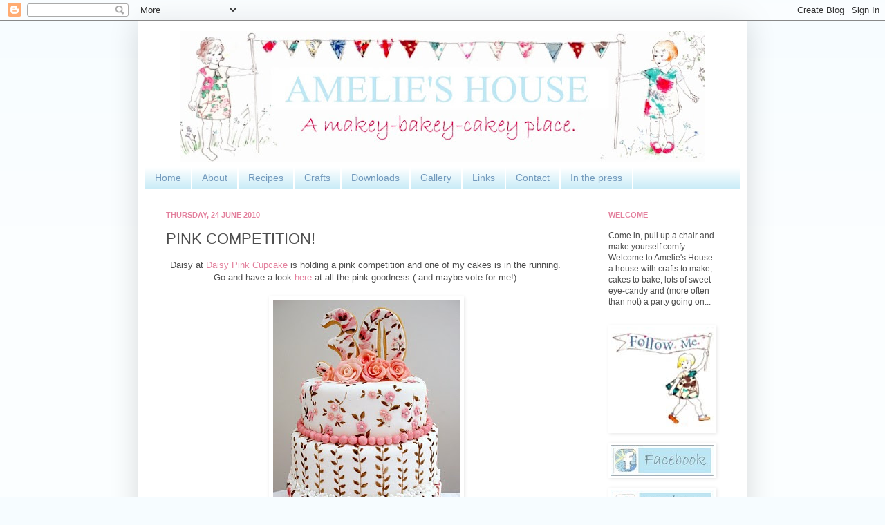

--- FILE ---
content_type: text/html; charset=UTF-8
request_url: https://amelieshouse.blogspot.com/2010/06/pink-competition.html
body_size: 18830
content:
<!DOCTYPE html>
<html class='v2' dir='ltr' xmlns='http://www.w3.org/1999/xhtml' xmlns:b='http://www.google.com/2005/gml/b' xmlns:data='http://www.google.com/2005/gml/data' xmlns:expr='http://www.google.com/2005/gml/expr'>
<head>
<link href='https://www.blogger.com/static/v1/widgets/335934321-css_bundle_v2.css' rel='stylesheet' type='text/css'/>
<meta content='IE=EmulateIE7' http-equiv='X-UA-Compatible'/>
<meta content='width=1100' name='viewport'/>
<meta content='text/html; charset=UTF-8' http-equiv='Content-Type'/>
<meta content='blogger' name='generator'/>
<link href='https://amelieshouse.blogspot.com/favicon.ico' rel='icon' type='image/x-icon'/>
<link href='http://amelieshouse.blogspot.com/2010/06/pink-competition.html' rel='canonical'/>
<link rel="alternate" type="application/atom+xml" title="Amelie&#39;s House - Atom" href="https://amelieshouse.blogspot.com/feeds/posts/default" />
<link rel="alternate" type="application/rss+xml" title="Amelie&#39;s House - RSS" href="https://amelieshouse.blogspot.com/feeds/posts/default?alt=rss" />
<link rel="service.post" type="application/atom+xml" title="Amelie&#39;s House - Atom" href="https://www.blogger.com/feeds/8065061151445878268/posts/default" />

<link rel="alternate" type="application/atom+xml" title="Amelie&#39;s House - Atom" href="https://amelieshouse.blogspot.com/feeds/6151290675616423394/comments/default" />
<!--Can't find substitution for tag [blog.ieCssRetrofitLinks]-->
<link href='https://blogger.googleusercontent.com/img/b/R29vZ2xl/AVvXsEj-LjlQ1hRpY_d8Cny7eGqqo6WUWP6LM3l1QGE55320FfhqvOnYO82JFsOK9WN8NA6is7m58aiOeg4p1RV8jSyarUrCPipJpfxBOg0FbtbNkrtmhsI4YllPxdk-uydQABtEyLNAOhHVrE8/s400/30+cake.jpg' rel='image_src'/>
<meta content='http://amelieshouse.blogspot.com/2010/06/pink-competition.html' property='og:url'/>
<meta content='PINK COMPETITION!' property='og:title'/>
<meta content='Daisy at Daisy Pink Cupcake  is holding a pink competition and one of my cakes is in the running.  Go and have a look here  at all the pink ...' property='og:description'/>
<meta content='https://blogger.googleusercontent.com/img/b/R29vZ2xl/AVvXsEj-LjlQ1hRpY_d8Cny7eGqqo6WUWP6LM3l1QGE55320FfhqvOnYO82JFsOK9WN8NA6is7m58aiOeg4p1RV8jSyarUrCPipJpfxBOg0FbtbNkrtmhsI4YllPxdk-uydQABtEyLNAOhHVrE8/w1200-h630-p-k-no-nu/30+cake.jpg' property='og:image'/>
<title>Amelie's House: PINK COMPETITION!</title>
<style id='page-skin-1' type='text/css'><!--
/*
-----------------------------------------------
Blogger Template Style
Name:     Simple
Designer: Josh Peterson
URL:      www.noaesthetic.com
----------------------------------------------- */
/* Variable definitions
====================
<Variable name="keycolor" description="Main Color" type="color" default="#66bbdd"/>
<Group description="Page Text" selector="body">
<Variable name="body.font" description="Font" type="font"
default="normal normal 12px Arial, Tahoma, Helvetica, FreeSans, sans-serif"/>
<Variable name="body.text.color" description="Text Color" type="color" default="#222222"/>
</Group>
<Group description="Backgrounds" selector=".body-fauxcolumns-outer">
<Variable name="body.background.color" description="Outer Background" type="color" default="#66bbdd"/>
<Variable name="content.background.color" description="Main Background" type="color" default="#ffffff"/>
<Variable name="header.background.color" description="Header Background" type="color" default="transparent"/>
</Group>
<Group description="Links" selector=".main-outer">
<Variable name="link.color" description="Link Color" type="color" default="#2288bb"/>
<Variable name="link.visited.color" description="Visited Color" type="color" default="#888888"/>
<Variable name="link.hover.color" description="Hover Color" type="color" default="#33aaff"/>
</Group>
<Group description="Blog Title" selector=".header h1">
<Variable name="header.font" description="Font" type="font"
default="normal normal 60px Arial, Tahoma, Helvetica, FreeSans, sans-serif"/>
<Variable name="header.text.color" description="Title Color" type="color" default="#3399bb" />
</Group>
<Group description="Blog Description" selector=".header .description">
<Variable name="description.text.color" description="Description Color" type="color"
default="#777777" />
</Group>
<Group description="Tabs Text" selector=".tabs-inner .widget li a">
<Variable name="tabs.font" description="Font" type="font"
default="normal normal 14px Arial, Tahoma, Helvetica, FreeSans, sans-serif"/>
<Variable name="tabs.text.color" description="Text Color" type="color" default="#999999"/>
<Variable name="tabs.selected.text.color" description="Selected Color" type="color" default="#000000"/>
</Group>
<Group description="Tabs Background" selector=".tabs-outer .PageList">
<Variable name="tabs.background.color" description="Background Color" type="color" default="#f5f5f5"/>
<Variable name="tabs.selected.background.color" description="Selected Color" type="color" default="#eeeeee"/>
</Group>
<Group description="Post Title" selector="h3.post-title, .comments h4">
<Variable name="post.title.font" description="Font" type="font"
default="normal normal 22px Arial, Tahoma, Helvetica, FreeSans, sans-serif"/>
</Group>
<Group description="Date Header" selector=".date-header">
<Variable name="date.header.color" description="Text Color" type="color"
default="#4d4d4d"/>
<Variable name="date.header.background.color" description="Background Color" type="color"
default="transparent"/>
</Group>
<Group description="Post Footer" selector=".post-footer">
<Variable name="post.footer.text.color" description="Text Color" type="color" default="#666666"/>
<Variable name="post.footer.background.color" description="Background Color" type="color"
default="#f9f9f9"/>
<Variable name="post.footer.border.color" description="Shadow Color" type="color" default="#eeeeee"/>
</Group>
<Group description="Gadgets" selector="h2">
<Variable name="widget.title.font" description="Title Font" type="font"
default="normal bold 11px Arial, Tahoma, Helvetica, FreeSans, sans-serif"/>
<Variable name="widget.title.text.color" description="Title Color" type="color" default="#000000"/>
<Variable name="widget.alternate.text.color" description="Alternate Color" type="color" default="#999999"/>
</Group>
<Group description="Images" selector=".main-inner">
<Variable name="image.background.color" description="Background Color" type="color" default="#ffffff"/>
<Variable name="image.border.color" description="Border Color" type="color" default="#eeeeee"/>
<Variable name="image.text.color" description="Caption Text Color" type="color" default="#4d4d4d"/>
</Group>
<Group description="Accents" selector=".content-inner">
<Variable name="body.rule.color" description="Separator Line Color" type="color" default="#eeeeee"/>
<Variable name="tabs.border.color" description="Tabs Border Color" type="color" default="#ffffff"/>
</Group>
<Variable name="body.background" description="Body Background" type="background"
color="#f6fcff" default="$(color) none repeat scroll top left"/>
<Variable name="body.background.override" description="Body Background Override" type="string" default=""/>
<Variable name="body.background.gradient.cap" description="Body Gradient Cap" type="url"
default="url(http://www.blogblog.com/1kt/simple/gradients_light.png)"/>
<Variable name="body.background.gradient.tile" description="Body Gradient Tile" type="url"
default="url(http://www.blogblog.com/1kt/simple/body_gradient_tile_light.png)"/>
<Variable name="content.background.color.selector" description="Content Background Color Selector" type="string" default=".content-inner"/>
<Variable name="content.padding" description="Content Padding" type="length" default="10px"/>
<Variable name="content.padding.horizontal" description="Content Horizontal Padding" type="length" default="10px"/>
<Variable name="content.shadow.spread" description="Content Shadow Spread" type="length" default="40px"/>
<Variable name="content.shadow.spread.webkit" description="Content Shadow Spread (WebKit)" type="length" default="5px"/>
<Variable name="content.shadow.spread.ie" description="Content Shadow Spread (IE)" type="length" default="10px"/>
<Variable name="main.border.width" description="Main Border Width" type="length" default="0"/>
<Variable name="header.background.gradient" description="Header Gradient" type="url" default="none"/>
<Variable name="header.shadow.offset.left" description="Header Shadow Offset Left" type="length" default="-1px"/>
<Variable name="header.shadow.offset.top" description="Header Shadow Offset Top" type="length" default="-1px"/>
<Variable name="header.shadow.spread" description="Header Shadow Spread" type="length" default="1px"/>
<Variable name="header.padding" description="Header Padding" type="length" default="30px"/>
<Variable name="header.border.size" description="Header Border Size" type="length" default="1px"/>
<Variable name="header.bottom.border.size" description="Header Bottom Border Size" type="length" default="1px"/>
<Variable name="header.border.horizontalsize" description="Header Horizontal Border Size" type="length" default="0"/>
<Variable name="description.text.size" description="Description Text Size" type="string" default="140%"/>
<Variable name="tabs.margin.top" description="Tabs Margin Top" type="length" default="0" />
<Variable name="tabs.margin.side" description="Tabs Side Margin" type="length" default="30px" />
<Variable name="tabs.background.gradient" description="Tabs Background Gradient" type="url"
default="url(http://www.blogblog.com/1kt/simple/gradients_light.png)"/>
<Variable name="tabs.border.width" description="Tabs Border Width" type="length" default="1px"/>
<Variable name="tabs.bevel.border.width" description="Tabs Bevel Border Width" type="length" default="1px"/>
<Variable name="date.header.padding" description="Date Header Padding" type="string" default="inherit"/>
<Variable name="date.header.letterspacing" description="Date Header Letter Spacing" type="string" default="inherit"/>
<Variable name="date.header.margin" description="Date Header Margin" type="string" default="inherit"/>
<Variable name="post.margin.bottom" description="Post Bottom Margin" type="length" default="25px"/>
<Variable name="image.border.small.size" description="Image Border Small Size" type="length" default="2px"/>
<Variable name="image.border.large.size" description="Image Border Large Size" type="length" default="5px"/>
<Variable name="page.width.selector" description="Page Width Selector" type="string" default=".region-inner"/>
<Variable name="page.width" description="Page Width" type="string" default="auto"/>
<Variable name="main.section.margin" description="Main Section Margin" type="length" default="15px"/>
<Variable name="main.padding" description="Main Padding" type="length" default="15px"/>
<Variable name="main.padding.top" description="Main Padding Top" type="length" default="30px"/>
<Variable name="main.padding.bottom" description="Main Padding Bottom" type="length" default="30px"/>
<Variable name="paging.background"
color="#ffffff"
description="Background of blog paging area" type="background"
default="transparent none no-repeat scroll top center"/>
<Variable name="footer.bevel" description="Bevel border length of footer" type="length" default="0"/>
<Variable name="startSide" description="Side where text starts in blog language" type="automatic" default="left"/>
<Variable name="endSide" description="Side where text ends in blog language" type="automatic" default="right"/>
*/
/* Content
----------------------------------------------- */
body {
font: normal normal 12px Arial, Tahoma, Helvetica, FreeSans, sans-serif;
color: #4d4d4d;
background: #f6fcff none repeat scroll top left;
padding: 0 40px 40px 40px;
}
html body .region-inner {
min-width: 0;
max-width: 100%;
width: auto;
}
a:link {
text-decoration:none;
color: #e3809d;
}
a:visited {
text-decoration:none;
color: #7299bc;
}
a:hover {
text-decoration:underline;
color: #7299bc;
}
.body-fauxcolumn-outer .fauxcolumn-inner {
background: transparent url(//www.blogblog.com/1kt/simple/body_gradient_tile_light.png) repeat scroll top left;
_background-image: none;
}
.body-fauxcolumn-outer .cap-top {
position: absolute;
z-index: 1;
height: 400px;
width: 100%;
background: #f6fcff none repeat scroll top left;
}
.body-fauxcolumn-outer .cap-top .cap-left {
width: 100%;
background: transparent url(//www.blogblog.com/1kt/simple/gradients_light.png) repeat-x scroll top left;
_background-image: none;
}
.content-outer {
-moz-box-shadow: 0 0 40px rgba(0, 0, 0, .15);
-webkit-box-shadow: 0 0 5px rgba(0, 0, 0, .15);
-goog-ms-box-shadow: 0 0 10px #333333;
box-shadow: 0 0 40px rgba(0, 0, 0, .15);
margin-bottom: 1px;
}
.content-inner {
padding: 10px 10px;
}
.content-inner {
background-color: #ffffff;
}
/* Header
----------------------------------------------- */
.header-outer {
background: transparent none repeat-x scroll 0 -400px;
_background-image: none;
}
.Header h1 {
font: normal normal 60px Arial, Tahoma, Helvetica, FreeSans, sans-serif;
color: #37a4c8;
text-shadow: -1px -1px 1px rgba(0, 0, 0, .2);
}
.Header h1 a {
color: #37a4c8;
}
.Header .description {
font-size: 140%;
color: #808080;
}
.header-inner .Header .titlewrapper {
padding: 22px 30px;
}
.header-inner .Header .descriptionwrapper {
padding: 0 30px;
}
/* Tabs
----------------------------------------------- */
.tabs-inner .section:first-child {
border-top: 1px solid #ffffff;
}
.tabs-inner .section:first-child ul {
margin-top: -1px;
border-top: 1px solid #ffffff;
border-left: 0 solid #ffffff;
border-right: 0 solid #ffffff;
}
.tabs-inner .widget ul {
background: #bde7f5 url(//www.blogblog.com/1kt/simple/gradients_light.png) repeat-x scroll 0 -800px;
_background-image: none;
border-bottom: 1px solid #ffffff;
margin-top: 0;
margin-left: -30px;
margin-right: -30px;
}
.tabs-inner .widget li a {
display: inline-block;
padding: .6em 1em;
font: normal normal 14px Arial, Tahoma, Helvetica, FreeSans, sans-serif;
color: #7299bc;
border-left: 1px solid #ffffff;
border-right: 1px solid #ffffff;
}
.tabs-inner .widget li:first-child a {
border-left: none;
}
.tabs-inner .widget li.selected a, .tabs-inner .widget li a:hover {
color: #e3809d;
background-color: #fae7ed;
text-decoration: none;
}
/* Columns
----------------------------------------------- */
.main-outer {
border-top: 0 solid #ffffff;
}
.fauxcolumn-left-outer .fauxcolumn-inner {
border-right: 1px solid #ffffff;
}
.fauxcolumn-right-outer .fauxcolumn-inner {
border-left: 1px solid #ffffff;
}
/* Headings
----------------------------------------------- */
h2 {
margin: 0 0 1em 0;
font: normal bold 11px Arial, Tahoma, Helvetica, FreeSans, sans-serif;
color: #e3809d;
text-transform: uppercase;
}
/* Widgets
----------------------------------------------- */
.widget .zippy {
color: #57bbd2;
text-shadow: 2px 2px 1px rgba(0, 0, 0, .1);
}
.widget .popular-posts ul {
list-style: none;
}
/* Posts
----------------------------------------------- */
.date-header span {
background-color: transparent;
color: #e3809d;
padding: inherit;
letter-spacing: inherit;
margin: inherit;
}
.main-inner {
padding-top: 30px;
padding-bottom: 30px;
}
.main-inner .column-center-inner {
padding: 0 15px;
}
.main-inner .column-center-inner .section {
margin: 0 15px;
}
.post {
margin: 0 0 25px 0;
}
h3.post-title, .comments h4 {
font: normal normal 22px Arial, Tahoma, Helvetica, FreeSans, sans-serif;
margin: .75em 0 0;
}
.post-body {
font-size: 110%;
line-height: 1.4;
position: relative;
}
.post-body img, .post-body .tr-caption-container, .Profile img, .Image img,
.BlogList .item-thumbnail img {
padding: 2px;
background: #ffffff;
border: 1px solid #ffffff;
-moz-box-shadow: 1px 1px 5px rgba(0, 0, 0, .1);
-webkit-box-shadow: 1px 1px 5px rgba(0, 0, 0, .1);
box-shadow: 1px 1px 5px rgba(0, 0, 0, .1);
}
.post-body img, .post-body .tr-caption-container {
padding: 5px;
}
.post-body .tr-caption-container {
color: #4d4d4d;
}
.post-body .tr-caption-container img {
padding: 0;
background: transparent;
border: none;
-moz-box-shadow: 0 0 0 rgba(0, 0, 0, .1);
-webkit-box-shadow: 0 0 0 rgba(0, 0, 0, .1);
box-shadow: 0 0 0 rgba(0, 0, 0, .1);
}
.post-header {
margin: 0 0 1.5em;
line-height: 1.6;
font-size: 90%;
}
.post-footer {
margin: 20px -2px 0;
padding: 5px 10px;
color: #e3809d;
background-color: #fbfbfb;
border-bottom: 1px solid #f0f0f0;
line-height: 1.6;
font-size: 90%;
}
#comments .comment-author {
padding-top: 1.5em;
border-top: 1px solid #ffffff;
background-position: 0 1.5em;
}
#comments .comment-author:first-child {
padding-top: 0;
border-top: none;
}
.avatar-image-container {
margin: .2em 0 0;
}
#comments .avatar-image-container img {
border: 1px solid #ffffff;
}
/* Accents
---------------------------------------------- */
.section-columns td.columns-cell {
border-left: 1px solid #ffffff;
}
.blog-pager {
background: transparent none no-repeat scroll top center;
}
.blog-pager-older-link, .home-link,
.blog-pager-newer-link {
background-color: #ffffff;
padding: 5px;
}
.footer-outer {
border-top: 0 dashed #bbbbbb;
}
/* Mobile
----------------------------------------------- */
.mobile .content-outer {
-webkit-box-shadow: 0 0 3px rgba(0, 0, 0, .15);
box-shadow: 0 0 3px rgba(0, 0, 0, .15);
padding: 0 40px;
}
body.mobile .AdSense {
margin-left: -40px;
}
.mobile .tabs-inner .widget ul {
margin-left: 0;
margin-right: 0;
}
.mobile .post {
margin: 0;
}
.mobile .main-inner .column-center-inner .section {
margin: 0;
}
.mobile .date-header span {
padding: 0.4em 10px;
margin: 0 -10px;
}
.mobile h3.post-title {
margin: 0;
}
.mobile .blog-pager {
background: transparent;
}
.mobile .footer-outer {
border-top: none;
}
.mobile .main-inner, .mobile .footer-inner {
background-color: #ffffff;
}
.mobile-index-contents {
color: #4d4d4d;
}
.mobile-link-button {
background-color: #e3809d;
}
.mobile-link-button a:link, .mobile-link-button a:visited {
color: #ffffff;
}
.header-inner .widget {
margin-left: 35px;
margin-right: 30px;
padding-bottom: 5px;
padding-top: 5px
}
.sidebar .widget h2 {
padding-bottom: 5px;
padding-top: 0px
margin: 10px 0;
}
.sidebar .widget {margin: 10px 0;}
.header-inner .widget {
margin-left: 50px;
margin-right: 30px;
padding-bottom: 5px;
padding-top: 5px
}
.sidebar .widget h2 {
padding-bottom: 5px;
padding-top: 0px
margin: 10px 0;
}
.sidebar .widget {margin: 10px 0;}
--></style>
<style id='template-skin-1' type='text/css'><!--
body {
min-width: 880px;
}
.content-outer, .content-fauxcolumn-outer, .region-inner {
min-width: 880px;
max-width: 880px;
_width: 880px;
}
.main-inner .columns {
padding-left: 0px;
padding-right: 220px;
}
.main-inner .fauxcolumn-center-outer {
left: 0px;
right: 220px;
/* IE6 does not respect left and right together */
_width: expression(this.parentNode.offsetWidth -
parseInt("0px") -
parseInt("220px") + 'px');
}
.main-inner .fauxcolumn-left-outer {
width: 0px;
}
.main-inner .fauxcolumn-right-outer {
width: 220px;
}
.main-inner .column-left-outer {
width: 0px;
right: 100%;
margin-left: -0px;
}
.main-inner .column-right-outer {
width: 220px;
margin-right: -220px;
}
#layout {
min-width: 0;
}
#layout .content-outer {
min-width: 0;
width: 800px;
}
#layout .region-inner {
min-width: 0;
width: auto;
}
--></style>
<link href='https://www.blogger.com/dyn-css/authorization.css?targetBlogID=8065061151445878268&amp;zx=0ce9eadf-7517-4673-8f68-b9209d6856ba' media='none' onload='if(media!=&#39;all&#39;)media=&#39;all&#39;' rel='stylesheet'/><noscript><link href='https://www.blogger.com/dyn-css/authorization.css?targetBlogID=8065061151445878268&amp;zx=0ce9eadf-7517-4673-8f68-b9209d6856ba' rel='stylesheet'/></noscript>
<meta name='google-adsense-platform-account' content='ca-host-pub-1556223355139109'/>
<meta name='google-adsense-platform-domain' content='blogspot.com'/>

</head>
<body class='loading'>
<div class='navbar section' id='navbar'><div class='widget Navbar' data-version='1' id='Navbar1'><script type="text/javascript">
    function setAttributeOnload(object, attribute, val) {
      if(window.addEventListener) {
        window.addEventListener('load',
          function(){ object[attribute] = val; }, false);
      } else {
        window.attachEvent('onload', function(){ object[attribute] = val; });
      }
    }
  </script>
<div id="navbar-iframe-container"></div>
<script type="text/javascript" src="https://apis.google.com/js/platform.js"></script>
<script type="text/javascript">
      gapi.load("gapi.iframes:gapi.iframes.style.bubble", function() {
        if (gapi.iframes && gapi.iframes.getContext) {
          gapi.iframes.getContext().openChild({
              url: 'https://www.blogger.com/navbar/8065061151445878268?po\x3d6151290675616423394\x26origin\x3dhttps://amelieshouse.blogspot.com',
              where: document.getElementById("navbar-iframe-container"),
              id: "navbar-iframe"
          });
        }
      });
    </script><script type="text/javascript">
(function() {
var script = document.createElement('script');
script.type = 'text/javascript';
script.src = '//pagead2.googlesyndication.com/pagead/js/google_top_exp.js';
var head = document.getElementsByTagName('head')[0];
if (head) {
head.appendChild(script);
}})();
</script>
</div></div>
<div class='body-fauxcolumns'>
<div class='fauxcolumn-outer body-fauxcolumn-outer'>
<div class='cap-top'>
<div class='cap-left'></div>
<div class='cap-right'></div>
</div>
<div class='fauxborder-left'>
<div class='fauxborder-right'></div>
<div class='fauxcolumn-inner'>
</div>
</div>
<div class='cap-bottom'>
<div class='cap-left'></div>
<div class='cap-right'></div>
</div>
</div>
</div>
<div class='content'>
<div class='content-fauxcolumns'>
<div class='fauxcolumn-outer content-fauxcolumn-outer'>
<div class='cap-top'>
<div class='cap-left'></div>
<div class='cap-right'></div>
</div>
<div class='fauxborder-left'>
<div class='fauxborder-right'></div>
<div class='fauxcolumn-inner'>
</div>
</div>
<div class='cap-bottom'>
<div class='cap-left'></div>
<div class='cap-right'></div>
</div>
</div>
</div>
<div class='content-outer'>
<div class='content-cap-top cap-top'>
<div class='cap-left'></div>
<div class='cap-right'></div>
</div>
<div class='fauxborder-left content-fauxborder-left'>
<div class='fauxborder-right content-fauxborder-right'></div>
<div class='content-inner'>
<header>
<div class='header-outer'>
<div class='header-cap-top cap-top'>
<div class='cap-left'></div>
<div class='cap-right'></div>
</div>
<div class='fauxborder-left header-fauxborder-left'>
<div class='fauxborder-right header-fauxborder-right'></div>
<div class='region-inner header-inner'>
<div class='header section' id='header'><div class='widget Header' data-version='1' id='Header1'>
<div id='header-inner'>
<a href='https://amelieshouse.blogspot.com/' style='display: block'>
<img alt='Amelie&#39;s House' height='190px; ' id='Header1_headerimg' src='https://blogger.googleusercontent.com/img/b/R29vZ2xl/AVvXsEiQ_an8WBGxEmymfyMb9q4DyGHU9A9NPyF-TFS16OofESh6S_73K8-KYLoOiK7Ir3x02AsUq1DL3oXZebEwhMZTBZJG3hSrnDDSua8ZDItgU97NnZL1D96k-WiE2S3apiuEJfC-tzEu7xM/s760/amelies+house+banner+G.jpg' style='display: block' width='760px; '/>
</a>
</div>
</div></div>
</div>
</div>
<div class='header-cap-bottom cap-bottom'>
<div class='cap-left'></div>
<div class='cap-right'></div>
</div>
</div>
</header>
<div class='tabs-outer'>
<div class='tabs-cap-top cap-top'>
<div class='cap-left'></div>
<div class='cap-right'></div>
</div>
<div class='fauxborder-left tabs-fauxborder-left'>
<div class='fauxborder-right tabs-fauxborder-right'></div>
<div class='region-inner tabs-inner'>
<div class='tabs section' id='crosscol'><div class='widget PageList' data-version='1' id='PageList1'>
<h2>Pages</h2>
<div class='widget-content'>
<ul>
<li>
<a href='https://amelieshouse.blogspot.com/'>Home</a>
</li>
<li>
<a href='https://amelieshouse.blogspot.com/p/about.html'>About</a>
</li>
<li>
<a href='https://amelieshouse.blogspot.com/p/insert-info-2-insert-info-3-insert-info.html'>Recipes</a>
</li>
<li>
<a href='https://amelieshouse.blogspot.com/p/crafts.html'>Crafts</a>
</li>
<li>
<a href='https://amelieshouse.blogspot.com/p/downloads.html'>Downloads</a>
</li>
<li>
<a href='https://amelieshouse.blogspot.com/p/gallery.html'>Gallery</a>
</li>
<li>
<a href='https://amelieshouse.blogspot.com/p/links.html'>Links</a>
</li>
<li>
<a href='https://amelieshouse.blogspot.com/p/contact.html'>Contact</a>
</li>
<li>
<a href='https://amelieshouse.blogspot.com/p/press.html'>In the press</a>
</li>
</ul>
<div class='clear'></div>
</div>
</div></div>
<div class='tabs no-items section' id='crosscol-overflow'></div>
</div>
</div>
<div class='tabs-cap-bottom cap-bottom'>
<div class='cap-left'></div>
<div class='cap-right'></div>
</div>
</div>
<div class='main-outer'>
<div class='main-cap-top cap-top'>
<div class='cap-left'></div>
<div class='cap-right'></div>
</div>
<div class='fauxborder-left main-fauxborder-left'>
<div class='fauxborder-right main-fauxborder-right'></div>
<div class='region-inner main-inner'>
<div class='columns fauxcolumns'>
<div class='fauxcolumn-outer fauxcolumn-center-outer'>
<div class='cap-top'>
<div class='cap-left'></div>
<div class='cap-right'></div>
</div>
<div class='fauxborder-left'>
<div class='fauxborder-right'></div>
<div class='fauxcolumn-inner'>
</div>
</div>
<div class='cap-bottom'>
<div class='cap-left'></div>
<div class='cap-right'></div>
</div>
</div>
<div class='fauxcolumn-outer fauxcolumn-left-outer'>
<div class='cap-top'>
<div class='cap-left'></div>
<div class='cap-right'></div>
</div>
<div class='fauxborder-left'>
<div class='fauxborder-right'></div>
<div class='fauxcolumn-inner'>
</div>
</div>
<div class='cap-bottom'>
<div class='cap-left'></div>
<div class='cap-right'></div>
</div>
</div>
<div class='fauxcolumn-outer fauxcolumn-right-outer'>
<div class='cap-top'>
<div class='cap-left'></div>
<div class='cap-right'></div>
</div>
<div class='fauxborder-left'>
<div class='fauxborder-right'></div>
<div class='fauxcolumn-inner'>
</div>
</div>
<div class='cap-bottom'>
<div class='cap-left'></div>
<div class='cap-right'></div>
</div>
</div>
<!-- corrects IE6 width calculation -->
<div class='columns-inner'>
<div class='column-center-outer'>
<div class='column-center-inner'>
<div class='main section' id='main'><div class='widget Blog' data-version='1' id='Blog1'>
<div class='blog-posts hfeed'>

          <div class="date-outer">
        
<h2 class='date-header'><span>Thursday, 24 June 2010</span></h2>

          <div class="date-posts">
        
<div class='post-outer'>
<div class='post hentry'>
<a name='6151290675616423394'></a>
<h3 class='post-title entry-title'>
PINK COMPETITION!
</h3>
<div class='post-header'>
<div class='post-header-line-1'></div>
</div>
<div class='post-body entry-content' id='post-body-6151290675616423394'>
<div class="separator" style="clear: both; text-align: center;"></div><div style="text-align: center;">Daisy at <a href="http://daisypinkcupcake.blogspot.com/2010/06/hi.html">Daisy Pink Cupcake</a> is holding a pink competition and one of my cakes is in the running.&nbsp; Go and have a look <a href="http://daisypinkcupcake.blogspot.com/2010/06/hi.html">here</a> at all the pink goodness ( and maybe vote for me!).</div><div style="text-align: center;"><br />
</div><div class="separator" style="clear: both; text-align: center;"><a href="https://blogger.googleusercontent.com/img/b/R29vZ2xl/AVvXsEj-LjlQ1hRpY_d8Cny7eGqqo6WUWP6LM3l1QGE55320FfhqvOnYO82JFsOK9WN8NA6is7m58aiOeg4p1RV8jSyarUrCPipJpfxBOg0FbtbNkrtmhsI4YllPxdk-uydQABtEyLNAOhHVrE8/s1600/30+cake.jpg" imageanchor="1" style="margin-left: 1em; margin-right: 1em;"><img border="0" height="400" src="https://blogger.googleusercontent.com/img/b/R29vZ2xl/AVvXsEj-LjlQ1hRpY_d8Cny7eGqqo6WUWP6LM3l1QGE55320FfhqvOnYO82JFsOK9WN8NA6is7m58aiOeg4p1RV8jSyarUrCPipJpfxBOg0FbtbNkrtmhsI4YllPxdk-uydQABtEyLNAOhHVrE8/s400/30+cake.jpg" width="270" /></a></div><div style="text-align: center;"><br />
</div>
<div style='clear: both;'></div>
</div>
<div class='post-footer'>
<div class='post-footer-line post-footer-line-1'><span class='post-author vcard'>
Posted by
<span class='fn'>Natasha</span>
</span>
<span class='post-timestamp'>
at
<a class='timestamp-link' href='https://amelieshouse.blogspot.com/2010/06/pink-competition.html' rel='bookmark' title='permanent link'><abbr class='published' title='2010-06-24T10:47:00-07:00'>10:47</abbr></a>
</span>
<span class='post-comment-link'>
</span>
<span class='post-icons'>
<span class='item-action'>
<a href='https://www.blogger.com/email-post/8065061151445878268/6151290675616423394' title='Email Post'>
<img alt="" class="icon-action" height="13" src="//img1.blogblog.com/img/icon18_email.gif" width="18">
</a>
</span>
<span class='item-control blog-admin pid-1551491286'>
<a href='https://www.blogger.com/post-edit.g?blogID=8065061151445878268&postID=6151290675616423394&from=pencil' title='Edit Post'>
<img alt='' class='icon-action' height='18' src='https://resources.blogblog.com/img/icon18_edit_allbkg.gif' width='18'/>
</a>
</span>
</span>
<div class='post-share-buttons goog-inline-block'>
<a class='goog-inline-block share-button sb-email' href='https://www.blogger.com/share-post.g?blogID=8065061151445878268&postID=6151290675616423394&target=email' target='_blank' title='Email This'><span class='share-button-link-text'>Email This</span></a><a class='goog-inline-block share-button sb-blog' href='https://www.blogger.com/share-post.g?blogID=8065061151445878268&postID=6151290675616423394&target=blog' onclick='window.open(this.href, "_blank", "height=270,width=475"); return false;' target='_blank' title='BlogThis!'><span class='share-button-link-text'>BlogThis!</span></a><a class='goog-inline-block share-button sb-twitter' href='https://www.blogger.com/share-post.g?blogID=8065061151445878268&postID=6151290675616423394&target=twitter' target='_blank' title='Share to X'><span class='share-button-link-text'>Share to X</span></a><a class='goog-inline-block share-button sb-facebook' href='https://www.blogger.com/share-post.g?blogID=8065061151445878268&postID=6151290675616423394&target=facebook' onclick='window.open(this.href, "_blank", "height=430,width=640"); return false;' target='_blank' title='Share to Facebook'><span class='share-button-link-text'>Share to Facebook</span></a><a class='goog-inline-block share-button sb-pinterest' href='https://www.blogger.com/share-post.g?blogID=8065061151445878268&postID=6151290675616423394&target=pinterest' target='_blank' title='Share to Pinterest'><span class='share-button-link-text'>Share to Pinterest</span></a>
</div>
</div>
<div class='post-footer-line post-footer-line-2'><span class='post-labels'>
</span>
</div>
<div class='post-footer-line post-footer-line-3'><span class='post-location'>
</span>
</div>
</div>
</div>
<div class='comments' id='comments'>
<a name='comments'></a>
<h4>6 comments:</h4>
<div class='comments-content'>
<script async='async' src='' type='text/javascript'></script>
<script type='text/javascript'>
    (function() {
      var items = null;
      var msgs = null;
      var config = {};

// <![CDATA[
      var cursor = null;
      if (items && items.length > 0) {
        cursor = parseInt(items[items.length - 1].timestamp) + 1;
      }

      var bodyFromEntry = function(entry) {
        var text = (entry &&
                    ((entry.content && entry.content.$t) ||
                     (entry.summary && entry.summary.$t))) ||
            '';
        if (entry && entry.gd$extendedProperty) {
          for (var k in entry.gd$extendedProperty) {
            if (entry.gd$extendedProperty[k].name == 'blogger.contentRemoved') {
              return '<span class="deleted-comment">' + text + '</span>';
            }
          }
        }
        return text;
      }

      var parse = function(data) {
        cursor = null;
        var comments = [];
        if (data && data.feed && data.feed.entry) {
          for (var i = 0, entry; entry = data.feed.entry[i]; i++) {
            var comment = {};
            // comment ID, parsed out of the original id format
            var id = /blog-(\d+).post-(\d+)/.exec(entry.id.$t);
            comment.id = id ? id[2] : null;
            comment.body = bodyFromEntry(entry);
            comment.timestamp = Date.parse(entry.published.$t) + '';
            if (entry.author && entry.author.constructor === Array) {
              var auth = entry.author[0];
              if (auth) {
                comment.author = {
                  name: (auth.name ? auth.name.$t : undefined),
                  profileUrl: (auth.uri ? auth.uri.$t : undefined),
                  avatarUrl: (auth.gd$image ? auth.gd$image.src : undefined)
                };
              }
            }
            if (entry.link) {
              if (entry.link[2]) {
                comment.link = comment.permalink = entry.link[2].href;
              }
              if (entry.link[3]) {
                var pid = /.*comments\/default\/(\d+)\?.*/.exec(entry.link[3].href);
                if (pid && pid[1]) {
                  comment.parentId = pid[1];
                }
              }
            }
            comment.deleteclass = 'item-control blog-admin';
            if (entry.gd$extendedProperty) {
              for (var k in entry.gd$extendedProperty) {
                if (entry.gd$extendedProperty[k].name == 'blogger.itemClass') {
                  comment.deleteclass += ' ' + entry.gd$extendedProperty[k].value;
                } else if (entry.gd$extendedProperty[k].name == 'blogger.displayTime') {
                  comment.displayTime = entry.gd$extendedProperty[k].value;
                }
              }
            }
            comments.push(comment);
          }
        }
        return comments;
      };

      var paginator = function(callback) {
        if (hasMore()) {
          var url = config.feed + '?alt=json&v=2&orderby=published&reverse=false&max-results=50';
          if (cursor) {
            url += '&published-min=' + new Date(cursor).toISOString();
          }
          window.bloggercomments = function(data) {
            var parsed = parse(data);
            cursor = parsed.length < 50 ? null
                : parseInt(parsed[parsed.length - 1].timestamp) + 1
            callback(parsed);
            window.bloggercomments = null;
          }
          url += '&callback=bloggercomments';
          var script = document.createElement('script');
          script.type = 'text/javascript';
          script.src = url;
          document.getElementsByTagName('head')[0].appendChild(script);
        }
      };
      var hasMore = function() {
        return !!cursor;
      };
      var getMeta = function(key, comment) {
        if ('iswriter' == key) {
          var matches = !!comment.author
              && comment.author.name == config.authorName
              && comment.author.profileUrl == config.authorUrl;
          return matches ? 'true' : '';
        } else if ('deletelink' == key) {
          return config.baseUri + '/comment/delete/'
               + config.blogId + '/' + comment.id;
        } else if ('deleteclass' == key) {
          return comment.deleteclass;
        }
        return '';
      };

      var replybox = null;
      var replyUrlParts = null;
      var replyParent = undefined;

      var onReply = function(commentId, domId) {
        if (replybox == null) {
          // lazily cache replybox, and adjust to suit this style:
          replybox = document.getElementById('comment-editor');
          if (replybox != null) {
            replybox.height = '250px';
            replybox.style.display = 'block';
            replyUrlParts = replybox.src.split('#');
          }
        }
        if (replybox && (commentId !== replyParent)) {
          replybox.src = '';
          document.getElementById(domId).insertBefore(replybox, null);
          replybox.src = replyUrlParts[0]
              + (commentId ? '&parentID=' + commentId : '')
              + '#' + replyUrlParts[1];
          replyParent = commentId;
        }
      };

      var hash = (window.location.hash || '#').substring(1);
      var startThread, targetComment;
      if (/^comment-form_/.test(hash)) {
        startThread = hash.substring('comment-form_'.length);
      } else if (/^c[0-9]+$/.test(hash)) {
        targetComment = hash.substring(1);
      }

      // Configure commenting API:
      var configJso = {
        'maxDepth': config.maxThreadDepth
      };
      var provider = {
        'id': config.postId,
        'data': items,
        'loadNext': paginator,
        'hasMore': hasMore,
        'getMeta': getMeta,
        'onReply': onReply,
        'rendered': true,
        'initComment': targetComment,
        'initReplyThread': startThread,
        'config': configJso,
        'messages': msgs
      };

      var render = function() {
        if (window.goog && window.goog.comments) {
          var holder = document.getElementById('comment-holder');
          window.goog.comments.render(holder, provider);
        }
      };

      // render now, or queue to render when library loads:
      if (window.goog && window.goog.comments) {
        render();
      } else {
        window.goog = window.goog || {};
        window.goog.comments = window.goog.comments || {};
        window.goog.comments.loadQueue = window.goog.comments.loadQueue || [];
        window.goog.comments.loadQueue.push(render);
      }
    })();
// ]]>
  </script>
<div id='comment-holder'>
<div class="comment-thread toplevel-thread"><ol id="top-ra"><li class="comment" id="c147387517419684356"><div class="avatar-image-container"><img src="//4.bp.blogspot.com/_qZPz48E_6fs/S-NpfCSWB3I/AAAAAAAAC2I/uV_XQGUVbBQ/S45-s35/039%2B-%2BCopy.jpg" alt=""/></div><div class="comment-block"><div class="comment-header"><cite class="user"><a href="https://www.blogger.com/profile/08693247118826431089" rel="nofollow">Alexandra</a></cite><span class="icon user "></span><span class="datetime secondary-text"><a rel="nofollow" href="https://amelieshouse.blogspot.com/2010/06/pink-competition.html?showComment=1277409724396#c147387517419684356">24 June 2010 at 13:02</a></span></div><p class="comment-content">I love all that pink...voted, your cake is stunning xx</p><span class="comment-actions secondary-text"><a class="comment-reply" target="_self" data-comment-id="147387517419684356">Reply</a><span class="item-control blog-admin blog-admin pid-626091847"><a target="_self" href="https://www.blogger.com/comment/delete/8065061151445878268/147387517419684356">Delete</a></span></span></div><div class="comment-replies"><div id="c147387517419684356-rt" class="comment-thread inline-thread hidden"><span class="thread-toggle thread-expanded"><span class="thread-arrow"></span><span class="thread-count"><a target="_self">Replies</a></span></span><ol id="c147387517419684356-ra" class="thread-chrome thread-expanded"><div></div><div id="c147387517419684356-continue" class="continue"><a class="comment-reply" target="_self" data-comment-id="147387517419684356">Reply</a></div></ol></div></div><div class="comment-replybox-single" id="c147387517419684356-ce"></div></li><li class="comment" id="c3917299040902506442"><div class="avatar-image-container"><img src="//blogger.googleusercontent.com/img/b/R29vZ2xl/AVvXsEgdOQZ5eVPh6lSXW1Ti_CT7Gn_VJt3-gLHHkzgUGCg4svWPuyGi9JBM7NSwQ8XtDW5uGJD2KZdd35s6LP8vZD5aG8BI118ThDV8uOlnwJkH4cYjQUPhnKUQNXKQXKYMDF4/s45-c/melaniebeth.jpg" alt=""/></div><div class="comment-block"><div class="comment-header"><cite class="user"><a href="https://www.blogger.com/profile/17827115095351866423" rel="nofollow">Melanie Beth</a></cite><span class="icon user "></span><span class="datetime secondary-text"><a rel="nofollow" href="https://amelieshouse.blogspot.com/2010/06/pink-competition.html?showComment=1277410269593#c3917299040902506442">24 June 2010 at 13:11</a></span></div><p class="comment-content">wow - so beautiful!</p><span class="comment-actions secondary-text"><a class="comment-reply" target="_self" data-comment-id="3917299040902506442">Reply</a><span class="item-control blog-admin blog-admin pid-801937806"><a target="_self" href="https://www.blogger.com/comment/delete/8065061151445878268/3917299040902506442">Delete</a></span></span></div><div class="comment-replies"><div id="c3917299040902506442-rt" class="comment-thread inline-thread hidden"><span class="thread-toggle thread-expanded"><span class="thread-arrow"></span><span class="thread-count"><a target="_self">Replies</a></span></span><ol id="c3917299040902506442-ra" class="thread-chrome thread-expanded"><div></div><div id="c3917299040902506442-continue" class="continue"><a class="comment-reply" target="_self" data-comment-id="3917299040902506442">Reply</a></div></ol></div></div><div class="comment-replybox-single" id="c3917299040902506442-ce"></div></li><li class="comment" id="c1087131444436350544"><div class="avatar-image-container"><img src="//blogger.googleusercontent.com/img/b/R29vZ2xl/AVvXsEiua6p2WyMDx3EThj5OhUKAAFclMIHxjxiTFw_LVCrnLbue8Y5k7HNoxIOJvvnm0MCIPQLokI89ilXgk5yX2lMqoKZb1EDuHbe5IYw0XQo8KXzrTl9eCjkaMy83TusVNtI/s45-c/59C654EB-5DE9-4B15-913D-74C1C4526959.jpeg" alt=""/></div><div class="comment-block"><div class="comment-header"><cite class="user"><a href="https://www.blogger.com/profile/00399585879728373265" rel="nofollow">Gretel</a></cite><span class="icon user "></span><span class="datetime secondary-text"><a rel="nofollow" href="https://amelieshouse.blogspot.com/2010/06/pink-competition.html?showComment=1277455190046#c1087131444436350544">25 June 2010 at 01:39</a></span></div><p class="comment-content">Classy! Voted. :)</p><span class="comment-actions secondary-text"><a class="comment-reply" target="_self" data-comment-id="1087131444436350544">Reply</a><span class="item-control blog-admin blog-admin pid-964272364"><a target="_self" href="https://www.blogger.com/comment/delete/8065061151445878268/1087131444436350544">Delete</a></span></span></div><div class="comment-replies"><div id="c1087131444436350544-rt" class="comment-thread inline-thread hidden"><span class="thread-toggle thread-expanded"><span class="thread-arrow"></span><span class="thread-count"><a target="_self">Replies</a></span></span><ol id="c1087131444436350544-ra" class="thread-chrome thread-expanded"><div></div><div id="c1087131444436350544-continue" class="continue"><a class="comment-reply" target="_self" data-comment-id="1087131444436350544">Reply</a></div></ol></div></div><div class="comment-replybox-single" id="c1087131444436350544-ce"></div></li><li class="comment" id="c2633331014599494335"><div class="avatar-image-container"><img src="//www.blogger.com/img/blogger_logo_round_35.png" alt=""/></div><div class="comment-block"><div class="comment-header"><cite class="user"><a href="https://www.blogger.com/profile/17122334755709225794" rel="nofollow">The Creative Bee</a></cite><span class="icon user "></span><span class="datetime secondary-text"><a rel="nofollow" href="https://amelieshouse.blogspot.com/2010/06/pink-competition.html?showComment=1277471292020#c2633331014599494335">25 June 2010 at 06:08</a></span></div><p class="comment-content">How do I vote for you Clever girl X</p><span class="comment-actions secondary-text"><a class="comment-reply" target="_self" data-comment-id="2633331014599494335">Reply</a><span class="item-control blog-admin blog-admin pid-1882236257"><a target="_self" href="https://www.blogger.com/comment/delete/8065061151445878268/2633331014599494335">Delete</a></span></span></div><div class="comment-replies"><div id="c2633331014599494335-rt" class="comment-thread inline-thread hidden"><span class="thread-toggle thread-expanded"><span class="thread-arrow"></span><span class="thread-count"><a target="_self">Replies</a></span></span><ol id="c2633331014599494335-ra" class="thread-chrome thread-expanded"><div></div><div id="c2633331014599494335-continue" class="continue"><a class="comment-reply" target="_self" data-comment-id="2633331014599494335">Reply</a></div></ol></div></div><div class="comment-replybox-single" id="c2633331014599494335-ce"></div></li><li class="comment" id="c434930595804307188"><div class="avatar-image-container"><img src="//www.blogger.com/img/blogger_logo_round_35.png" alt=""/></div><div class="comment-block"><div class="comment-header"><cite class="user"><a href="https://www.blogger.com/profile/01873375271470225199" rel="nofollow">Sarah</a></cite><span class="icon user "></span><span class="datetime secondary-text"><a rel="nofollow" href="https://amelieshouse.blogspot.com/2010/06/pink-competition.html?showComment=1277607910141#c434930595804307188">26 June 2010 at 20:05</a></span></div><p class="comment-content">Beautiful cake.  It gets my vote! ~ sarah</p><span class="comment-actions secondary-text"><a class="comment-reply" target="_self" data-comment-id="434930595804307188">Reply</a><span class="item-control blog-admin blog-admin pid-13471598"><a target="_self" href="https://www.blogger.com/comment/delete/8065061151445878268/434930595804307188">Delete</a></span></span></div><div class="comment-replies"><div id="c434930595804307188-rt" class="comment-thread inline-thread hidden"><span class="thread-toggle thread-expanded"><span class="thread-arrow"></span><span class="thread-count"><a target="_self">Replies</a></span></span><ol id="c434930595804307188-ra" class="thread-chrome thread-expanded"><div></div><div id="c434930595804307188-continue" class="continue"><a class="comment-reply" target="_self" data-comment-id="434930595804307188">Reply</a></div></ol></div></div><div class="comment-replybox-single" id="c434930595804307188-ce"></div></li><li class="comment" id="c2461487682716366602"><div class="avatar-image-container"><img src="//blogger.googleusercontent.com/img/b/R29vZ2xl/AVvXsEi8HRYN5GG4CHs3HbqmvP5ggX4QnRv-hkYVH5lc2nDLTF0iJVIeK5sFqArtUzzE8ES3fnys5SSTObpwY6vweNo1AsR0Mns_4Ig-s7Koz49hIeGbHlzgUdKOfTgDCZvqQPI/s45-c/Faithy.JPG" alt=""/></div><div class="comment-block"><div class="comment-header"><cite class="user"><a href="https://www.blogger.com/profile/01442407119836426810" rel="nofollow">faithy</a></cite><span class="icon user "></span><span class="datetime secondary-text"><a rel="nofollow" href="https://amelieshouse.blogspot.com/2010/06/pink-competition.html?showComment=1277695194009#c2461487682716366602">27 June 2010 at 20:19</a></span></div><p class="comment-content">sooo pretty and so sweet!</p><span class="comment-actions secondary-text"><a class="comment-reply" target="_self" data-comment-id="2461487682716366602">Reply</a><span class="item-control blog-admin blog-admin pid-1235588785"><a target="_self" href="https://www.blogger.com/comment/delete/8065061151445878268/2461487682716366602">Delete</a></span></span></div><div class="comment-replies"><div id="c2461487682716366602-rt" class="comment-thread inline-thread hidden"><span class="thread-toggle thread-expanded"><span class="thread-arrow"></span><span class="thread-count"><a target="_self">Replies</a></span></span><ol id="c2461487682716366602-ra" class="thread-chrome thread-expanded"><div></div><div id="c2461487682716366602-continue" class="continue"><a class="comment-reply" target="_self" data-comment-id="2461487682716366602">Reply</a></div></ol></div></div><div class="comment-replybox-single" id="c2461487682716366602-ce"></div></li></ol><div id="top-continue" class="continue"><a class="comment-reply" target="_self">Add comment</a></div><div class="comment-replybox-thread" id="top-ce"></div><div class="loadmore hidden" data-post-id="6151290675616423394"><a target="_self">Load more...</a></div></div>
</div>
</div>
<p class='comment-footer'>
<div class='comment-form'>
<a name='comment-form'></a>
<p>
</p>
<a href='https://www.blogger.com/comment/frame/8065061151445878268?po=6151290675616423394&hl=en-GB&saa=85391&origin=https://amelieshouse.blogspot.com' id='comment-editor-src'></a>
<iframe allowtransparency='true' class='blogger-iframe-colorize blogger-comment-from-post' frameborder='0' height='410px' id='comment-editor' name='comment-editor' src='' width='100%'></iframe>
<script src='https://www.blogger.com/static/v1/jsbin/2830521187-comment_from_post_iframe.js' type='text/javascript'></script>
<script type='text/javascript'>
      BLOG_CMT_createIframe('https://www.blogger.com/rpc_relay.html');
    </script>
</div>
</p>
<div id='backlinks-container'>
<div id='Blog1_backlinks-container'>
</div>
</div>
</div>
</div>

        </div></div>
      
</div>
<div class='blog-pager' id='blog-pager'>
<span id='blog-pager-newer-link'>
<a class='blog-pager-newer-link' href='https://amelieshouse.blogspot.com/2010/06/mad-hatters-tea-party-fairy-tale-with.html' id='Blog1_blog-pager-newer-link' title='Newer Post'>Newer Post</a>
</span>
<span id='blog-pager-older-link'>
<a class='blog-pager-older-link' href='https://amelieshouse.blogspot.com/2010/06/vintage-annual-cake.html' id='Blog1_blog-pager-older-link' title='Older Post'>Older Post</a>
</span>
<a class='home-link' href='https://amelieshouse.blogspot.com/'>Home</a>
</div>
<div class='clear'></div>
<div class='post-feeds'>
<div class='feed-links'>
Subscribe to:
<a class='feed-link' href='https://amelieshouse.blogspot.com/feeds/6151290675616423394/comments/default' target='_blank' type='application/atom+xml'>Post Comments (Atom)</a>
</div>
</div>
</div></div>
</div>
</div>
<div class='column-left-outer'>
<div class='column-left-inner'>
<aside>
</aside>
</div>
</div>
<div class='column-right-outer'>
<div class='column-right-inner'>
<aside>
<div class='sidebar section' id='sidebar-right-1'><div class='widget Text' data-version='1' id='Text1'>
<h2 class='title'>Welcome</h2>
<div class='widget-content'>
Come in, pull up a chair<i> </i>and make yourself comfy. Welcome to Amelie's House - a house with crafts to make, cakes to bake, lots of sweet eye-candy and (more often than not) a party going on...<div><br/></div>
</div>
<div class='clear'></div>
</div><div class='widget Image' data-version='1' id='Image8'>
<div class='widget-content'>
<img alt='' height='150' id='Image8_img' src='https://blogger.googleusercontent.com/img/b/R29vZ2xl/AVvXsEhmRKRBlUfTKhzBZVAVWJRLqGRone7Bpk8BeioJ8SiZmlM6hE9qOflg-WmQY1b4-In-4SNuYlfjICTFthT1EBmvToYi8nIi4kQvyBdV8T13sIyezwd5lXhLAD7NY6vZPyLY-sc6yDRP8H4/s190/follow+me1a.jpg' width='150'/>
<br/>
</div>
<div class='clear'></div>
</div><div class='widget Image' data-version='1' id='Image9'>
<div class='widget-content'>
<a href='http://www.facebook.com/pages/Nevie-Pie-Cakes/140947502605764'>
<img alt='' height='45' id='Image9_img' src='https://blogger.googleusercontent.com/img/b/R29vZ2xl/AVvXsEiKSCPXTQ-TnWUW8JJY8j-tHMWGQGCY7NuAINA4Ye9w6FvnAMJJsLfByCFN5mccAG6QytxZNdbZQQOh15b_c12RfEmwmL26XUo5aRHvUnnlDZ0CNwJ6ChrqNfnrsY10OHQwztV86-sMgRs/s150/facebook1a.jpg' width='150'/>
</a>
<br/>
</div>
<div class='clear'></div>
</div><div class='widget Image' data-version='1' id='Image10'>
<div class='widget-content'>
<a href='http://twitter.com/#!/neviepiecakes'>
<img alt='' height='45' id='Image10_img' src='https://blogger.googleusercontent.com/img/b/R29vZ2xl/AVvXsEg_DtBWRd2S6CcVJjHj7Uvnf0Hm95_XdY6vym8enzWMqOL87HiEwWwAxZQTqENViONh4KMc94C6DtKaRRJzVuFHicF_MS4mYnMylxUpCHil-9xelww4iT4BAt_s-7Y6WMtX3r7CdjvQJHo/s1600/twitter1a.jpg' width='150'/>
</a>
<br/>
</div>
<div class='clear'></div>
</div><div class='widget Image' data-version='1' id='Image12'>
<div class='widget-content'>
<a href='http://feeds.feedburner.com/AmeliesHouse'>
<img alt='' height='45' id='Image12_img' src='https://blogger.googleusercontent.com/img/b/R29vZ2xl/AVvXsEjCfFecl2oupUJCMuh2t556woWiKLu8OsVoF7DsTJkX_J4OFfan82vGcKIUj_I8CxXqMWBE6lMa98eGX5cAB-uvf98ByFjtETqbgIFS8QcWu81SfPxK-miE0Ys815q9V7IJ1BJWR0UmX2A/s190/rss1a.jpg' width='150'/>
</a>
<br/>
</div>
<div class='clear'></div>
</div><div class='widget Image' data-version='1' id='Image11'>
<div class='widget-content'>
<a href='http://www.flickr.com/photos/neviepiecakes/'>
<img alt='' height='45' id='Image11_img' src='https://blogger.googleusercontent.com/img/b/R29vZ2xl/AVvXsEgwX6MqY_y6Bd-upqx7M2P2gC9tCCiiqQpFnrxB2raR82cTHtSbwGIL7PSflmtcjr8NdBqRCkMK4PRWDL6R2HQOpWzpH3Dk4xxkZjJHox5XTIbM4wRlVzcO01lNCPcbPD2LV7CKUQYGxGk/s150/flickr1a.jpg' width='150'/>
</a>
<br/>
</div>
<div class='clear'></div>
</div><div class='widget HTML' data-version='1' id='HTML3'>
<h2 class='title'>Preview our online video</h2>
<div class='widget-content'>
<div class="widget-content">
<iframe src="http://player.vimeo.com/video/59013426" width="150" height="100" frameborder="0" webkitallowfullscreen mozallowfullscreen allowfullscreen></iframe> <p><a href="http://vimeo.com/59013426">Nevie Pie Trailer - cake</a> from <a href="http://vimeo.com/user16188789">Natasha Collins</a> on <a href="http://vimeo.com">Vimeo</a>.</p>
<style>
.label-size{
margin:0 2px 6px 0;
padding: 3px;
text-transform: uppercase;
border: solid 1px #C6C6C6;
border-radius: 3px;
float:left;
text-decoration:none;
font-size:10px;
color:#666;
}


.label-size:hover {
border:1px solid #6BB5FF;
text-decoration: none;

-moz-transition: all 0.5s ease-out; 
-o-transition: all 0.5s ease-out; 
-webkit-transition: all 0.5s ease-out; 
-ms-transition: all 0.5s ease-out; 
transition: all 0.5s ease-out;
-moz-transform: rotate(7deg); 
-o-transform: rotate(7deg); 
-webkit-transform: rotate(7deg); 
-ms-transform: rotate(7deg); 
transform: rotate(7deg); 
filter: progid:DXImageTransform.Microsoft.Matrix(
                    M11=0.9961946980917455, M12=-0.08715574274765817, M21=0.08715574274765817, M22=0.9961946980917455, sizingMethod='auto expand');
zoom: 1; 
}


.label-size a  {
text-transform: uppercase;
float:left;
text-decoration: none;
}

.label-size a:hover  {
text-decoration: none;
}

</style>
</div>
<div class="clear"></div>
<span class="widget-item-control">
<span class="item-control blog-admin">
<a class="quickedit" href="//www.blogger.com/rearrange?blogID=8193278726666811965&amp;widgetType=HTML&amp;widgetId=HTML15&amp;action=editWidget&amp;sectionId=sidebar" onclick="return _WidgetManager._PopupConfig(document.getElementById(&quot;HTML15&quot;));" target="configHTML15" title="Edit">
<img alt="" height="18" src="//img1.blogblog.com/img/icon18_wrench_allbkg.png" width="18">
</a>
</span>
</span>
<div class="clear">
</div>
</div>
<div class='clear'></div>
</div><div class='widget Text' data-version='1' id='Text3'>
<div class='widget-content'>
You can buy the tutorial <a href="http://www.neviepiecakes.com/tutorials/">here</a>
</div>
<div class='clear'></div>
</div><div class='widget Image' data-version='1' id='Image16'>
<h2>Visit my cake shop!</h2>
<div class='widget-content'>
<a href='http://www.neviepiecakes.com/'>
<img alt='Visit my cake shop!' height='150' id='Image16_img' src='https://blogger.googleusercontent.com/img/b/R29vZ2xl/AVvXsEhAjBYAclHq_WXLKNKEqYrEte8mghkkC9TfZl4f-5sOPSnCEQsVuuwbX4mJetQoF915nSwm9719ziNHqXunhSkoYwlYmn3W_u6z4dQc3IpZZZ54Sm4DeG0FWqXmwycpSZFN5E3-n3jk9bQ/s150/marching+cake.jpg' width='150'/>
</a>
<br/>
</div>
<div class='clear'></div>
</div><div class='widget Followers' data-version='1' id='Followers1'>
<h2 class='title'>Followers</h2>
<div class='widget-content'>
<div id='Followers1-wrapper'>
<div style='margin-right:2px;'>
<div><script type="text/javascript" src="https://apis.google.com/js/platform.js"></script>
<div id="followers-iframe-container"></div>
<script type="text/javascript">
    window.followersIframe = null;
    function followersIframeOpen(url) {
      gapi.load("gapi.iframes", function() {
        if (gapi.iframes && gapi.iframes.getContext) {
          window.followersIframe = gapi.iframes.getContext().openChild({
            url: url,
            where: document.getElementById("followers-iframe-container"),
            messageHandlersFilter: gapi.iframes.CROSS_ORIGIN_IFRAMES_FILTER,
            messageHandlers: {
              '_ready': function(obj) {
                window.followersIframe.getIframeEl().height = obj.height;
              },
              'reset': function() {
                window.followersIframe.close();
                followersIframeOpen("https://www.blogger.com/followers/frame/8065061151445878268?colors\x3dCgt0cmFuc3BhcmVudBILdHJhbnNwYXJlbnQaByM0ZDRkNGQiByNlMzgwOWQqByNmZmZmZmYyByNlMzgwOWQ6ByM0ZDRkNGRCByNlMzgwOWRKByM1N2JiZDJSByNlMzgwOWRaC3RyYW5zcGFyZW50\x26pageSize\x3d21\x26hl\x3den-GB\x26origin\x3dhttps://amelieshouse.blogspot.com");
              },
              'open': function(url) {
                window.followersIframe.close();
                followersIframeOpen(url);
              }
            }
          });
        }
      });
    }
    followersIframeOpen("https://www.blogger.com/followers/frame/8065061151445878268?colors\x3dCgt0cmFuc3BhcmVudBILdHJhbnNwYXJlbnQaByM0ZDRkNGQiByNlMzgwOWQqByNmZmZmZmYyByNlMzgwOWQ6ByM0ZDRkNGRCByNlMzgwOWRKByM1N2JiZDJSByNlMzgwOWRaC3RyYW5zcGFyZW50\x26pageSize\x3d21\x26hl\x3den-GB\x26origin\x3dhttps://amelieshouse.blogspot.com");
  </script></div>
</div>
</div>
<div class='clear'></div>
</div>
</div><div class='widget HTML' data-version='1' id='HTML1'>
<h2 class='title'>Follow my Pinterest board</h2>
<div class='widget-content'>
<a data-pin-do="embedBoard" href="http://pinterest.com/amelieshouse/nevie-pie-cakes/"></a>
</div>
<div class='clear'></div>
</div><div class='widget Label' data-version='1' id='Label1'>
<h2>Labels</h2>
<div class='widget-content list-label-widget-content'>
<ul>
<li>
<a dir='ltr' href='https://amelieshouse.blogspot.com/search/label/Painted%20Cake'>Painted Cake</a>
</li>
<li>
<a dir='ltr' href='https://amelieshouse.blogspot.com/search/label/cookies'>cookies</a>
</li>
<li>
<a dir='ltr' href='https://amelieshouse.blogspot.com/search/label/Birthday%20Cake'>Birthday Cake</a>
</li>
<li>
<a dir='ltr' href='https://amelieshouse.blogspot.com/search/label/Wedding%20cake'>Wedding cake</a>
</li>
<li>
<a dir='ltr' href='https://amelieshouse.blogspot.com/search/label/Birthday'>Birthday</a>
</li>
<li>
<a dir='ltr' href='https://amelieshouse.blogspot.com/search/label/Christmas'>Christmas</a>
</li>
<li>
<a dir='ltr' href='https://amelieshouse.blogspot.com/search/label/Hand%20Painted'>Hand Painted</a>
</li>
<li>
<a dir='ltr' href='https://amelieshouse.blogspot.com/search/label/childrens%20party'>childrens party</a>
</li>
<li>
<a dir='ltr' href='https://amelieshouse.blogspot.com/search/label/recipe'>recipe</a>
</li>
<li>
<a dir='ltr' href='https://amelieshouse.blogspot.com/search/label/%22Craft%20Project%22'>&quot;Craft Project&quot;</a>
</li>
<li>
<a dir='ltr' href='https://amelieshouse.blogspot.com/search/label/Chocolate'>Chocolate</a>
</li>
<li>
<a dir='ltr' href='https://amelieshouse.blogspot.com/search/label/Dessert%20table'>Dessert table</a>
</li>
<li>
<a dir='ltr' href='https://amelieshouse.blogspot.com/search/label/Easter'>Easter</a>
</li>
<li>
<a dir='ltr' href='https://amelieshouse.blogspot.com/search/label/Painted%20Cookie'>Painted Cookie</a>
</li>
<li>
<a dir='ltr' href='https://amelieshouse.blogspot.com/search/label/Painted%20Wedding%20cake'>Painted Wedding cake</a>
</li>
<li>
<a dir='ltr' href='https://amelieshouse.blogspot.com/search/label/Bookclub%20Cake%20of%20the%20Month'>Bookclub Cake of the Month</a>
</li>
<li>
<a dir='ltr' href='https://amelieshouse.blogspot.com/search/label/Painted%20cookies'>Painted cookies</a>
</li>
<li>
<a dir='ltr' href='https://amelieshouse.blogspot.com/search/label/Vintage%20Cake'>Vintage Cake</a>
</li>
<li>
<a dir='ltr' href='https://amelieshouse.blogspot.com/search/label/party'>party</a>
</li>
<li>
<a dir='ltr' href='https://amelieshouse.blogspot.com/search/label/Holidays'>Holidays</a>
</li>
<li>
<a dir='ltr' href='https://amelieshouse.blogspot.com/search/label/How%20to%20Paint%20on%20cakes'>How to Paint on cakes</a>
</li>
<li>
<a dir='ltr' href='https://amelieshouse.blogspot.com/search/label/Mad%20Hatter%27s%20Tea%20Party'>Mad Hatter&#39;s Tea Party</a>
</li>
<li>
<a dir='ltr' href='https://amelieshouse.blogspot.com/search/label/Owls'>Owls</a>
</li>
<li>
<a dir='ltr' href='https://amelieshouse.blogspot.com/search/label/Painting%20on%20cake%20lesson.'>Painting on cake lesson.</a>
</li>
<li>
<a dir='ltr' href='https://amelieshouse.blogspot.com/search/label/Weddings'>Weddings</a>
</li>
<li>
<a dir='ltr' href='https://amelieshouse.blogspot.com/search/label/bird%20cage%20cakes'>bird cage cakes</a>
</li>
<li>
<a dir='ltr' href='https://amelieshouse.blogspot.com/search/label/birds'>birds</a>
</li>
<li>
<a dir='ltr' href='https://amelieshouse.blogspot.com/search/label/birthday%20party'>birthday party</a>
</li>
<li>
<a dir='ltr' href='https://amelieshouse.blogspot.com/search/label/gingerbread'>gingerbread</a>
</li>
<li>
<a dir='ltr' href='https://amelieshouse.blogspot.com/search/label/inspiration'>inspiration</a>
</li>
<li>
<a dir='ltr' href='https://amelieshouse.blogspot.com/search/label/painted%20cakes'>painted cakes</a>
</li>
<li>
<a dir='ltr' href='https://amelieshouse.blogspot.com/search/label/pinata'>pinata</a>
</li>
<li>
<a dir='ltr' href='https://amelieshouse.blogspot.com/search/label/shabby%20chic%20cake'>shabby chic cake</a>
</li>
<li>
<a dir='ltr' href='https://amelieshouse.blogspot.com/search/label/wedding%20favours'>wedding favours</a>
</li>
<li>
<a dir='ltr' href='https://amelieshouse.blogspot.com/search/label/Afternoon%20Tea'>Afternoon Tea</a>
</li>
<li>
<a dir='ltr' href='https://amelieshouse.blogspot.com/search/label/Bee%20Party'>Bee Party</a>
</li>
<li>
<a dir='ltr' href='https://amelieshouse.blogspot.com/search/label/Bird%20House'>Bird House</a>
</li>
<li>
<a dir='ltr' href='https://amelieshouse.blogspot.com/search/label/Biscuits'>Biscuits</a>
</li>
<li>
<a dir='ltr' href='https://amelieshouse.blogspot.com/search/label/Gingerbread%20house'>Gingerbread house</a>
</li>
<li>
<a dir='ltr' href='https://amelieshouse.blogspot.com/search/label/Gingerbread%20houses'>Gingerbread houses</a>
</li>
<li>
<a dir='ltr' href='https://amelieshouse.blogspot.com/search/label/Gingerbread%20men'>Gingerbread men</a>
</li>
<li>
<a dir='ltr' href='https://amelieshouse.blogspot.com/search/label/Halloween'>Halloween</a>
</li>
<li>
<a dir='ltr' href='https://amelieshouse.blogspot.com/search/label/Nevie-Pie%20Cakes'>Nevie-Pie Cakes</a>
</li>
<li>
<a dir='ltr' href='https://amelieshouse.blogspot.com/search/label/Painting%20Class'>Painting Class</a>
</li>
<li>
<a dir='ltr' href='https://amelieshouse.blogspot.com/search/label/Painting%20on%20cake%20tutorial'>Painting on cake tutorial</a>
</li>
<li>
<a dir='ltr' href='https://amelieshouse.blogspot.com/search/label/Santa%20Christmas%20Cake'>Santa Christmas Cake</a>
</li>
<li>
<a dir='ltr' href='https://amelieshouse.blogspot.com/search/label/gingerbread%20ladies'>gingerbread ladies</a>
</li>
<li>
<a dir='ltr' href='https://amelieshouse.blogspot.com/search/label/maple%20leaf%20wedding%20cake'>maple leaf wedding cake</a>
</li>
<li>
<a dir='ltr' href='https://amelieshouse.blogspot.com/search/label/painted%20cookie.'>painted cookie.</a>
</li>
<li>
<a dir='ltr' href='https://amelieshouse.blogspot.com/search/label/painting%20with%20food%20colours.'>painting with food colours.</a>
</li>
<li>
<a dir='ltr' href='https://amelieshouse.blogspot.com/search/label/pretty%20cakes'>pretty cakes</a>
</li>
</ul>
<div class='clear'></div>
</div>
</div><div class='widget BlogArchive' data-version='1' id='BlogArchive1'>
<h2>Blog Archive</h2>
<div class='widget-content'>
<div id='ArchiveList'>
<div id='BlogArchive1_ArchiveList'>
<ul class='hierarchy'>
<li class='archivedate collapsed'>
<a class='toggle' href='javascript:void(0)'>
<span class='zippy'>

        &#9658;&#160;
      
</span>
</a>
<a class='post-count-link' href='https://amelieshouse.blogspot.com/2018/'>
2018
</a>
<span class='post-count' dir='ltr'>(1)</span>
<ul class='hierarchy'>
<li class='archivedate collapsed'>
<a class='toggle' href='javascript:void(0)'>
<span class='zippy'>

        &#9658;&#160;
      
</span>
</a>
<a class='post-count-link' href='https://amelieshouse.blogspot.com/2018/03/'>
March
</a>
<span class='post-count' dir='ltr'>(1)</span>
</li>
</ul>
</li>
</ul>
<ul class='hierarchy'>
<li class='archivedate collapsed'>
<a class='toggle' href='javascript:void(0)'>
<span class='zippy'>

        &#9658;&#160;
      
</span>
</a>
<a class='post-count-link' href='https://amelieshouse.blogspot.com/2014/'>
2014
</a>
<span class='post-count' dir='ltr'>(23)</span>
<ul class='hierarchy'>
<li class='archivedate collapsed'>
<a class='toggle' href='javascript:void(0)'>
<span class='zippy'>

        &#9658;&#160;
      
</span>
</a>
<a class='post-count-link' href='https://amelieshouse.blogspot.com/2014/11/'>
November
</a>
<span class='post-count' dir='ltr'>(1)</span>
</li>
</ul>
<ul class='hierarchy'>
<li class='archivedate collapsed'>
<a class='toggle' href='javascript:void(0)'>
<span class='zippy'>

        &#9658;&#160;
      
</span>
</a>
<a class='post-count-link' href='https://amelieshouse.blogspot.com/2014/09/'>
September
</a>
<span class='post-count' dir='ltr'>(1)</span>
</li>
</ul>
<ul class='hierarchy'>
<li class='archivedate collapsed'>
<a class='toggle' href='javascript:void(0)'>
<span class='zippy'>

        &#9658;&#160;
      
</span>
</a>
<a class='post-count-link' href='https://amelieshouse.blogspot.com/2014/08/'>
August
</a>
<span class='post-count' dir='ltr'>(2)</span>
</li>
</ul>
<ul class='hierarchy'>
<li class='archivedate collapsed'>
<a class='toggle' href='javascript:void(0)'>
<span class='zippy'>

        &#9658;&#160;
      
</span>
</a>
<a class='post-count-link' href='https://amelieshouse.blogspot.com/2014/07/'>
July
</a>
<span class='post-count' dir='ltr'>(3)</span>
</li>
</ul>
<ul class='hierarchy'>
<li class='archivedate collapsed'>
<a class='toggle' href='javascript:void(0)'>
<span class='zippy'>

        &#9658;&#160;
      
</span>
</a>
<a class='post-count-link' href='https://amelieshouse.blogspot.com/2014/06/'>
June
</a>
<span class='post-count' dir='ltr'>(1)</span>
</li>
</ul>
<ul class='hierarchy'>
<li class='archivedate collapsed'>
<a class='toggle' href='javascript:void(0)'>
<span class='zippy'>

        &#9658;&#160;
      
</span>
</a>
<a class='post-count-link' href='https://amelieshouse.blogspot.com/2014/05/'>
May
</a>
<span class='post-count' dir='ltr'>(2)</span>
</li>
</ul>
<ul class='hierarchy'>
<li class='archivedate collapsed'>
<a class='toggle' href='javascript:void(0)'>
<span class='zippy'>

        &#9658;&#160;
      
</span>
</a>
<a class='post-count-link' href='https://amelieshouse.blogspot.com/2014/04/'>
April
</a>
<span class='post-count' dir='ltr'>(5)</span>
</li>
</ul>
<ul class='hierarchy'>
<li class='archivedate collapsed'>
<a class='toggle' href='javascript:void(0)'>
<span class='zippy'>

        &#9658;&#160;
      
</span>
</a>
<a class='post-count-link' href='https://amelieshouse.blogspot.com/2014/03/'>
March
</a>
<span class='post-count' dir='ltr'>(6)</span>
</li>
</ul>
<ul class='hierarchy'>
<li class='archivedate collapsed'>
<a class='toggle' href='javascript:void(0)'>
<span class='zippy'>

        &#9658;&#160;
      
</span>
</a>
<a class='post-count-link' href='https://amelieshouse.blogspot.com/2014/01/'>
January
</a>
<span class='post-count' dir='ltr'>(2)</span>
</li>
</ul>
</li>
</ul>
<ul class='hierarchy'>
<li class='archivedate collapsed'>
<a class='toggle' href='javascript:void(0)'>
<span class='zippy'>

        &#9658;&#160;
      
</span>
</a>
<a class='post-count-link' href='https://amelieshouse.blogspot.com/2013/'>
2013
</a>
<span class='post-count' dir='ltr'>(62)</span>
<ul class='hierarchy'>
<li class='archivedate collapsed'>
<a class='toggle' href='javascript:void(0)'>
<span class='zippy'>

        &#9658;&#160;
      
</span>
</a>
<a class='post-count-link' href='https://amelieshouse.blogspot.com/2013/12/'>
December
</a>
<span class='post-count' dir='ltr'>(6)</span>
</li>
</ul>
<ul class='hierarchy'>
<li class='archivedate collapsed'>
<a class='toggle' href='javascript:void(0)'>
<span class='zippy'>

        &#9658;&#160;
      
</span>
</a>
<a class='post-count-link' href='https://amelieshouse.blogspot.com/2013/11/'>
November
</a>
<span class='post-count' dir='ltr'>(5)</span>
</li>
</ul>
<ul class='hierarchy'>
<li class='archivedate collapsed'>
<a class='toggle' href='javascript:void(0)'>
<span class='zippy'>

        &#9658;&#160;
      
</span>
</a>
<a class='post-count-link' href='https://amelieshouse.blogspot.com/2013/10/'>
October
</a>
<span class='post-count' dir='ltr'>(5)</span>
</li>
</ul>
<ul class='hierarchy'>
<li class='archivedate collapsed'>
<a class='toggle' href='javascript:void(0)'>
<span class='zippy'>

        &#9658;&#160;
      
</span>
</a>
<a class='post-count-link' href='https://amelieshouse.blogspot.com/2013/09/'>
September
</a>
<span class='post-count' dir='ltr'>(2)</span>
</li>
</ul>
<ul class='hierarchy'>
<li class='archivedate collapsed'>
<a class='toggle' href='javascript:void(0)'>
<span class='zippy'>

        &#9658;&#160;
      
</span>
</a>
<a class='post-count-link' href='https://amelieshouse.blogspot.com/2013/08/'>
August
</a>
<span class='post-count' dir='ltr'>(2)</span>
</li>
</ul>
<ul class='hierarchy'>
<li class='archivedate collapsed'>
<a class='toggle' href='javascript:void(0)'>
<span class='zippy'>

        &#9658;&#160;
      
</span>
</a>
<a class='post-count-link' href='https://amelieshouse.blogspot.com/2013/07/'>
July
</a>
<span class='post-count' dir='ltr'>(3)</span>
</li>
</ul>
<ul class='hierarchy'>
<li class='archivedate collapsed'>
<a class='toggle' href='javascript:void(0)'>
<span class='zippy'>

        &#9658;&#160;
      
</span>
</a>
<a class='post-count-link' href='https://amelieshouse.blogspot.com/2013/06/'>
June
</a>
<span class='post-count' dir='ltr'>(2)</span>
</li>
</ul>
<ul class='hierarchy'>
<li class='archivedate collapsed'>
<a class='toggle' href='javascript:void(0)'>
<span class='zippy'>

        &#9658;&#160;
      
</span>
</a>
<a class='post-count-link' href='https://amelieshouse.blogspot.com/2013/05/'>
May
</a>
<span class='post-count' dir='ltr'>(12)</span>
</li>
</ul>
<ul class='hierarchy'>
<li class='archivedate collapsed'>
<a class='toggle' href='javascript:void(0)'>
<span class='zippy'>

        &#9658;&#160;
      
</span>
</a>
<a class='post-count-link' href='https://amelieshouse.blogspot.com/2013/04/'>
April
</a>
<span class='post-count' dir='ltr'>(4)</span>
</li>
</ul>
<ul class='hierarchy'>
<li class='archivedate collapsed'>
<a class='toggle' href='javascript:void(0)'>
<span class='zippy'>

        &#9658;&#160;
      
</span>
</a>
<a class='post-count-link' href='https://amelieshouse.blogspot.com/2013/03/'>
March
</a>
<span class='post-count' dir='ltr'>(9)</span>
</li>
</ul>
<ul class='hierarchy'>
<li class='archivedate collapsed'>
<a class='toggle' href='javascript:void(0)'>
<span class='zippy'>

        &#9658;&#160;
      
</span>
</a>
<a class='post-count-link' href='https://amelieshouse.blogspot.com/2013/02/'>
February
</a>
<span class='post-count' dir='ltr'>(8)</span>
</li>
</ul>
<ul class='hierarchy'>
<li class='archivedate collapsed'>
<a class='toggle' href='javascript:void(0)'>
<span class='zippy'>

        &#9658;&#160;
      
</span>
</a>
<a class='post-count-link' href='https://amelieshouse.blogspot.com/2013/01/'>
January
</a>
<span class='post-count' dir='ltr'>(4)</span>
</li>
</ul>
</li>
</ul>
<ul class='hierarchy'>
<li class='archivedate collapsed'>
<a class='toggle' href='javascript:void(0)'>
<span class='zippy'>

        &#9658;&#160;
      
</span>
</a>
<a class='post-count-link' href='https://amelieshouse.blogspot.com/2012/'>
2012
</a>
<span class='post-count' dir='ltr'>(131)</span>
<ul class='hierarchy'>
<li class='archivedate collapsed'>
<a class='toggle' href='javascript:void(0)'>
<span class='zippy'>

        &#9658;&#160;
      
</span>
</a>
<a class='post-count-link' href='https://amelieshouse.blogspot.com/2012/12/'>
December
</a>
<span class='post-count' dir='ltr'>(11)</span>
</li>
</ul>
<ul class='hierarchy'>
<li class='archivedate collapsed'>
<a class='toggle' href='javascript:void(0)'>
<span class='zippy'>

        &#9658;&#160;
      
</span>
</a>
<a class='post-count-link' href='https://amelieshouse.blogspot.com/2012/11/'>
November
</a>
<span class='post-count' dir='ltr'>(11)</span>
</li>
</ul>
<ul class='hierarchy'>
<li class='archivedate collapsed'>
<a class='toggle' href='javascript:void(0)'>
<span class='zippy'>

        &#9658;&#160;
      
</span>
</a>
<a class='post-count-link' href='https://amelieshouse.blogspot.com/2012/10/'>
October
</a>
<span class='post-count' dir='ltr'>(9)</span>
</li>
</ul>
<ul class='hierarchy'>
<li class='archivedate collapsed'>
<a class='toggle' href='javascript:void(0)'>
<span class='zippy'>

        &#9658;&#160;
      
</span>
</a>
<a class='post-count-link' href='https://amelieshouse.blogspot.com/2012/09/'>
September
</a>
<span class='post-count' dir='ltr'>(12)</span>
</li>
</ul>
<ul class='hierarchy'>
<li class='archivedate collapsed'>
<a class='toggle' href='javascript:void(0)'>
<span class='zippy'>

        &#9658;&#160;
      
</span>
</a>
<a class='post-count-link' href='https://amelieshouse.blogspot.com/2012/08/'>
August
</a>
<span class='post-count' dir='ltr'>(3)</span>
</li>
</ul>
<ul class='hierarchy'>
<li class='archivedate collapsed'>
<a class='toggle' href='javascript:void(0)'>
<span class='zippy'>

        &#9658;&#160;
      
</span>
</a>
<a class='post-count-link' href='https://amelieshouse.blogspot.com/2012/07/'>
July
</a>
<span class='post-count' dir='ltr'>(11)</span>
</li>
</ul>
<ul class='hierarchy'>
<li class='archivedate collapsed'>
<a class='toggle' href='javascript:void(0)'>
<span class='zippy'>

        &#9658;&#160;
      
</span>
</a>
<a class='post-count-link' href='https://amelieshouse.blogspot.com/2012/06/'>
June
</a>
<span class='post-count' dir='ltr'>(15)</span>
</li>
</ul>
<ul class='hierarchy'>
<li class='archivedate collapsed'>
<a class='toggle' href='javascript:void(0)'>
<span class='zippy'>

        &#9658;&#160;
      
</span>
</a>
<a class='post-count-link' href='https://amelieshouse.blogspot.com/2012/05/'>
May
</a>
<span class='post-count' dir='ltr'>(16)</span>
</li>
</ul>
<ul class='hierarchy'>
<li class='archivedate collapsed'>
<a class='toggle' href='javascript:void(0)'>
<span class='zippy'>

        &#9658;&#160;
      
</span>
</a>
<a class='post-count-link' href='https://amelieshouse.blogspot.com/2012/04/'>
April
</a>
<span class='post-count' dir='ltr'>(13)</span>
</li>
</ul>
<ul class='hierarchy'>
<li class='archivedate collapsed'>
<a class='toggle' href='javascript:void(0)'>
<span class='zippy'>

        &#9658;&#160;
      
</span>
</a>
<a class='post-count-link' href='https://amelieshouse.blogspot.com/2012/03/'>
March
</a>
<span class='post-count' dir='ltr'>(11)</span>
</li>
</ul>
<ul class='hierarchy'>
<li class='archivedate collapsed'>
<a class='toggle' href='javascript:void(0)'>
<span class='zippy'>

        &#9658;&#160;
      
</span>
</a>
<a class='post-count-link' href='https://amelieshouse.blogspot.com/2012/02/'>
February
</a>
<span class='post-count' dir='ltr'>(8)</span>
</li>
</ul>
<ul class='hierarchy'>
<li class='archivedate collapsed'>
<a class='toggle' href='javascript:void(0)'>
<span class='zippy'>

        &#9658;&#160;
      
</span>
</a>
<a class='post-count-link' href='https://amelieshouse.blogspot.com/2012/01/'>
January
</a>
<span class='post-count' dir='ltr'>(11)</span>
</li>
</ul>
</li>
</ul>
<ul class='hierarchy'>
<li class='archivedate collapsed'>
<a class='toggle' href='javascript:void(0)'>
<span class='zippy'>

        &#9658;&#160;
      
</span>
</a>
<a class='post-count-link' href='https://amelieshouse.blogspot.com/2011/'>
2011
</a>
<span class='post-count' dir='ltr'>(114)</span>
<ul class='hierarchy'>
<li class='archivedate collapsed'>
<a class='toggle' href='javascript:void(0)'>
<span class='zippy'>

        &#9658;&#160;
      
</span>
</a>
<a class='post-count-link' href='https://amelieshouse.blogspot.com/2011/12/'>
December
</a>
<span class='post-count' dir='ltr'>(13)</span>
</li>
</ul>
<ul class='hierarchy'>
<li class='archivedate collapsed'>
<a class='toggle' href='javascript:void(0)'>
<span class='zippy'>

        &#9658;&#160;
      
</span>
</a>
<a class='post-count-link' href='https://amelieshouse.blogspot.com/2011/11/'>
November
</a>
<span class='post-count' dir='ltr'>(7)</span>
</li>
</ul>
<ul class='hierarchy'>
<li class='archivedate collapsed'>
<a class='toggle' href='javascript:void(0)'>
<span class='zippy'>

        &#9658;&#160;
      
</span>
</a>
<a class='post-count-link' href='https://amelieshouse.blogspot.com/2011/10/'>
October
</a>
<span class='post-count' dir='ltr'>(11)</span>
</li>
</ul>
<ul class='hierarchy'>
<li class='archivedate collapsed'>
<a class='toggle' href='javascript:void(0)'>
<span class='zippy'>

        &#9658;&#160;
      
</span>
</a>
<a class='post-count-link' href='https://amelieshouse.blogspot.com/2011/09/'>
September
</a>
<span class='post-count' dir='ltr'>(8)</span>
</li>
</ul>
<ul class='hierarchy'>
<li class='archivedate collapsed'>
<a class='toggle' href='javascript:void(0)'>
<span class='zippy'>

        &#9658;&#160;
      
</span>
</a>
<a class='post-count-link' href='https://amelieshouse.blogspot.com/2011/08/'>
August
</a>
<span class='post-count' dir='ltr'>(7)</span>
</li>
</ul>
<ul class='hierarchy'>
<li class='archivedate collapsed'>
<a class='toggle' href='javascript:void(0)'>
<span class='zippy'>

        &#9658;&#160;
      
</span>
</a>
<a class='post-count-link' href='https://amelieshouse.blogspot.com/2011/07/'>
July
</a>
<span class='post-count' dir='ltr'>(5)</span>
</li>
</ul>
<ul class='hierarchy'>
<li class='archivedate collapsed'>
<a class='toggle' href='javascript:void(0)'>
<span class='zippy'>

        &#9658;&#160;
      
</span>
</a>
<a class='post-count-link' href='https://amelieshouse.blogspot.com/2011/06/'>
June
</a>
<span class='post-count' dir='ltr'>(14)</span>
</li>
</ul>
<ul class='hierarchy'>
<li class='archivedate collapsed'>
<a class='toggle' href='javascript:void(0)'>
<span class='zippy'>

        &#9658;&#160;
      
</span>
</a>
<a class='post-count-link' href='https://amelieshouse.blogspot.com/2011/05/'>
May
</a>
<span class='post-count' dir='ltr'>(10)</span>
</li>
</ul>
<ul class='hierarchy'>
<li class='archivedate collapsed'>
<a class='toggle' href='javascript:void(0)'>
<span class='zippy'>

        &#9658;&#160;
      
</span>
</a>
<a class='post-count-link' href='https://amelieshouse.blogspot.com/2011/04/'>
April
</a>
<span class='post-count' dir='ltr'>(8)</span>
</li>
</ul>
<ul class='hierarchy'>
<li class='archivedate collapsed'>
<a class='toggle' href='javascript:void(0)'>
<span class='zippy'>

        &#9658;&#160;
      
</span>
</a>
<a class='post-count-link' href='https://amelieshouse.blogspot.com/2011/03/'>
March
</a>
<span class='post-count' dir='ltr'>(11)</span>
</li>
</ul>
<ul class='hierarchy'>
<li class='archivedate collapsed'>
<a class='toggle' href='javascript:void(0)'>
<span class='zippy'>

        &#9658;&#160;
      
</span>
</a>
<a class='post-count-link' href='https://amelieshouse.blogspot.com/2011/02/'>
February
</a>
<span class='post-count' dir='ltr'>(10)</span>
</li>
</ul>
<ul class='hierarchy'>
<li class='archivedate collapsed'>
<a class='toggle' href='javascript:void(0)'>
<span class='zippy'>

        &#9658;&#160;
      
</span>
</a>
<a class='post-count-link' href='https://amelieshouse.blogspot.com/2011/01/'>
January
</a>
<span class='post-count' dir='ltr'>(10)</span>
</li>
</ul>
</li>
</ul>
<ul class='hierarchy'>
<li class='archivedate expanded'>
<a class='toggle' href='javascript:void(0)'>
<span class='zippy toggle-open'>

        &#9660;&#160;
      
</span>
</a>
<a class='post-count-link' href='https://amelieshouse.blogspot.com/2010/'>
2010
</a>
<span class='post-count' dir='ltr'>(102)</span>
<ul class='hierarchy'>
<li class='archivedate collapsed'>
<a class='toggle' href='javascript:void(0)'>
<span class='zippy'>

        &#9658;&#160;
      
</span>
</a>
<a class='post-count-link' href='https://amelieshouse.blogspot.com/2010/12/'>
December
</a>
<span class='post-count' dir='ltr'>(9)</span>
</li>
</ul>
<ul class='hierarchy'>
<li class='archivedate collapsed'>
<a class='toggle' href='javascript:void(0)'>
<span class='zippy'>

        &#9658;&#160;
      
</span>
</a>
<a class='post-count-link' href='https://amelieshouse.blogspot.com/2010/11/'>
November
</a>
<span class='post-count' dir='ltr'>(12)</span>
</li>
</ul>
<ul class='hierarchy'>
<li class='archivedate collapsed'>
<a class='toggle' href='javascript:void(0)'>
<span class='zippy'>

        &#9658;&#160;
      
</span>
</a>
<a class='post-count-link' href='https://amelieshouse.blogspot.com/2010/10/'>
October
</a>
<span class='post-count' dir='ltr'>(14)</span>
</li>
</ul>
<ul class='hierarchy'>
<li class='archivedate collapsed'>
<a class='toggle' href='javascript:void(0)'>
<span class='zippy'>

        &#9658;&#160;
      
</span>
</a>
<a class='post-count-link' href='https://amelieshouse.blogspot.com/2010/09/'>
September
</a>
<span class='post-count' dir='ltr'>(10)</span>
</li>
</ul>
<ul class='hierarchy'>
<li class='archivedate collapsed'>
<a class='toggle' href='javascript:void(0)'>
<span class='zippy'>

        &#9658;&#160;
      
</span>
</a>
<a class='post-count-link' href='https://amelieshouse.blogspot.com/2010/08/'>
August
</a>
<span class='post-count' dir='ltr'>(5)</span>
</li>
</ul>
<ul class='hierarchy'>
<li class='archivedate collapsed'>
<a class='toggle' href='javascript:void(0)'>
<span class='zippy'>

        &#9658;&#160;
      
</span>
</a>
<a class='post-count-link' href='https://amelieshouse.blogspot.com/2010/07/'>
July
</a>
<span class='post-count' dir='ltr'>(6)</span>
</li>
</ul>
<ul class='hierarchy'>
<li class='archivedate expanded'>
<a class='toggle' href='javascript:void(0)'>
<span class='zippy toggle-open'>

        &#9660;&#160;
      
</span>
</a>
<a class='post-count-link' href='https://amelieshouse.blogspot.com/2010/06/'>
June
</a>
<span class='post-count' dir='ltr'>(7)</span>
<ul class='posts'>
<li><a href='https://amelieshouse.blogspot.com/2010/06/race-for-cake.html'>RACE FOR CAKE!</a></li>
<li><a href='https://amelieshouse.blogspot.com/2010/06/mad-hatters-tea-party-fairy-tale-with.html'>THE MAD HATTER&#39;S TEA PARTY!                       ...</a></li>
<li><a href='https://amelieshouse.blogspot.com/2010/06/pink-competition.html'>PINK COMPETITION!</a></li>
<li><a href='https://amelieshouse.blogspot.com/2010/06/vintage-annual-cake.html'>VINTAGE ANNUAL CAKE</a></li>
<li><a href='https://amelieshouse.blogspot.com/2010/06/pimms-and-pamper.html'>PIMMS AND PAMPER</a></li>
<li><a href='https://amelieshouse.blogspot.com/2010/06/some-cookie-magic.html'>SOME COOKIE MAGIC!</a></li>
<li><a href='https://amelieshouse.blogspot.com/2010/06/summer-loving.html'>Summer Loving</a></li>
</ul>
</li>
</ul>
<ul class='hierarchy'>
<li class='archivedate collapsed'>
<a class='toggle' href='javascript:void(0)'>
<span class='zippy'>

        &#9658;&#160;
      
</span>
</a>
<a class='post-count-link' href='https://amelieshouse.blogspot.com/2010/05/'>
May
</a>
<span class='post-count' dir='ltr'>(6)</span>
</li>
</ul>
<ul class='hierarchy'>
<li class='archivedate collapsed'>
<a class='toggle' href='javascript:void(0)'>
<span class='zippy'>

        &#9658;&#160;
      
</span>
</a>
<a class='post-count-link' href='https://amelieshouse.blogspot.com/2010/04/'>
April
</a>
<span class='post-count' dir='ltr'>(8)</span>
</li>
</ul>
<ul class='hierarchy'>
<li class='archivedate collapsed'>
<a class='toggle' href='javascript:void(0)'>
<span class='zippy'>

        &#9658;&#160;
      
</span>
</a>
<a class='post-count-link' href='https://amelieshouse.blogspot.com/2010/03/'>
March
</a>
<span class='post-count' dir='ltr'>(5)</span>
</li>
</ul>
<ul class='hierarchy'>
<li class='archivedate collapsed'>
<a class='toggle' href='javascript:void(0)'>
<span class='zippy'>

        &#9658;&#160;
      
</span>
</a>
<a class='post-count-link' href='https://amelieshouse.blogspot.com/2010/02/'>
February
</a>
<span class='post-count' dir='ltr'>(9)</span>
</li>
</ul>
<ul class='hierarchy'>
<li class='archivedate collapsed'>
<a class='toggle' href='javascript:void(0)'>
<span class='zippy'>

        &#9658;&#160;
      
</span>
</a>
<a class='post-count-link' href='https://amelieshouse.blogspot.com/2010/01/'>
January
</a>
<span class='post-count' dir='ltr'>(11)</span>
</li>
</ul>
</li>
</ul>
<ul class='hierarchy'>
<li class='archivedate collapsed'>
<a class='toggle' href='javascript:void(0)'>
<span class='zippy'>

        &#9658;&#160;
      
</span>
</a>
<a class='post-count-link' href='https://amelieshouse.blogspot.com/2009/'>
2009
</a>
<span class='post-count' dir='ltr'>(22)</span>
<ul class='hierarchy'>
<li class='archivedate collapsed'>
<a class='toggle' href='javascript:void(0)'>
<span class='zippy'>

        &#9658;&#160;
      
</span>
</a>
<a class='post-count-link' href='https://amelieshouse.blogspot.com/2009/12/'>
December
</a>
<span class='post-count' dir='ltr'>(8)</span>
</li>
</ul>
<ul class='hierarchy'>
<li class='archivedate collapsed'>
<a class='toggle' href='javascript:void(0)'>
<span class='zippy'>

        &#9658;&#160;
      
</span>
</a>
<a class='post-count-link' href='https://amelieshouse.blogspot.com/2009/11/'>
November
</a>
<span class='post-count' dir='ltr'>(8)</span>
</li>
</ul>
<ul class='hierarchy'>
<li class='archivedate collapsed'>
<a class='toggle' href='javascript:void(0)'>
<span class='zippy'>

        &#9658;&#160;
      
</span>
</a>
<a class='post-count-link' href='https://amelieshouse.blogspot.com/2009/10/'>
October
</a>
<span class='post-count' dir='ltr'>(6)</span>
</li>
</ul>
</li>
</ul>
</div>
</div>
<div class='clear'></div>
</div>
</div><div class='widget PopularPosts' data-version='1' id='PopularPosts1'>
<h2>Popular Posts</h2>
<div class='widget-content popular-posts'>
<ul>
<li>
<a href='https://amelieshouse.blogspot.com/2010/10/holiday-projects-3-hooty-owls.html'>HOLIDAY PROJECTS 3. Hooty owls</a>
</li>
<li>
<a href='https://amelieshouse.blogspot.com/2011/07/painting-on-cake-class.html'>Painting on cake class</a>
</li>
<li>
<a href='https://amelieshouse.blogspot.com/2011/02/book-party.html'>THE BOOK PARTY</a>
</li>
<li>
<a href='https://amelieshouse.blogspot.com/2018/03/lets-be-cheerleaders.html'>Let's Be Cheerleaders!</a>
</li>
<li>
<a href='https://amelieshouse.blogspot.com/2010/11/christmas-goodies.html'>CHRISTMAS GOODIES!</a>
</li>
<li>
<a href='https://amelieshouse.blogspot.com/2011/10/wedding-cakes.html'>Wedding cakes</a>
</li>
</ul>
<div class='clear'></div>
</div>
</div><div class='widget HTML' data-version='1' id='HTML2'>
<div class='widget-content'>
<script type="text/javascript">

  var _gaq = _gaq || [];
  _gaq.push(['_setAccount', 'UA-11223651-1']);
  _gaq.push(['_trackPageview']);

  (function() {
    var ga = document.createElement('script'); ga.type = 'text/javascript'; ga.async = true;
    ga.src = ('https:' == document.location.protocol ? 'https://ssl' : 'http://www') + '.google-analytics.com/ga.js';
    var s = document.getElementsByTagName('script')[0]; s.parentNode.insertBefore(ga, s);
  })();

</script>
</div>
<div class='clear'></div>
</div></div>
</aside>
</div>
</div>
</div>
<div style='clear: both'></div>
<!-- columns -->
</div>
<!-- main -->
</div>
</div>
<div class='main-cap-bottom cap-bottom'>
<div class='cap-left'></div>
<div class='cap-right'></div>
</div>
</div>
<footer>
<div class='footer-outer'>
<div class='footer-cap-top cap-top'>
<div class='cap-left'></div>
<div class='cap-right'></div>
</div>
<div class='fauxborder-left footer-fauxborder-left'>
<div class='fauxborder-right footer-fauxborder-right'></div>
<div class='region-inner footer-inner'>
<div class='foot section' id='footer-1'><div class='widget Image' data-version='1' id='Image5'>
<div class='widget-content'>
<img alt='' height='200' id='Image5_img' src='https://blogger.googleusercontent.com/img/b/R29vZ2xl/AVvXsEiCuyH1LkkcMXTay8pXARMJb4UDkFrHr8Sr1A-oh1P3_57ok3-csVlEM-y9wdlft6cnypzppmkkrVBY3RmgOJ37kvrUsi4qlKNiK-hjeJ_jwfV68geRcDmeKZPsa9bGwCO3VVHOO5cx2Ps/s760/thankyou1.jpg' width='700'/>
<br/>
</div>
<div class='clear'></div>
</div><div class='widget Text' data-version='1' id='Text2'>
<div class='widget-content'>
<span class="Apple-style-span" style="color: rgb(127, 108, 120); font-size: 12px; line-height: 14px; "><center>All photographs are copyright of Natasha Collins unless otherwise stated.<div>You may link to this site or use one image to link to a post but please credit the image to me and link back to my blog.</div><div>You may not reproduce whole posts.</div><div>You may not use my images for any commercial use without permission.</div></center></span>
</div>
<div class='clear'></div>
</div></div>
<!-- outside of the include in order to lock Attribution widget -->
<div class='foot section' id='footer-3'><div class='widget Attribution' data-version='1' id='Attribution1'>
<div class='widget-content' style='text-align: center;'>
Copyright Natasha Collins 2011. Powered by <a href='https://www.blogger.com' target='_blank'>Blogger</a>.
</div>
<div class='clear'></div>
</div></div>
</div>
</div>
<div class='footer-cap-bottom cap-bottom'>
<div class='cap-left'></div>
<div class='cap-right'></div>
</div>
</div>
</footer>
<!-- content -->
</div>
</div>
<div class='content-cap-bottom cap-bottom'>
<div class='cap-left'></div>
<div class='cap-right'></div>
</div>
</div>
</div>
<script type='text/javascript'>
    window.setTimeout(function() {
        document.body.className = document.body.className.replace('loading', '');
      }, 10);
  </script>
<script src='//assets.pinterest.com/js/pinit.js'></script>

<script type="text/javascript" src="https://www.blogger.com/static/v1/widgets/2028843038-widgets.js"></script>
<script type='text/javascript'>
window['__wavt'] = 'AOuZoY6IuBhj7wWs-iaNbp8DDddcemNwiQ:1769028162331';_WidgetManager._Init('//www.blogger.com/rearrange?blogID\x3d8065061151445878268','//amelieshouse.blogspot.com/2010/06/pink-competition.html','8065061151445878268');
_WidgetManager._SetDataContext([{'name': 'blog', 'data': {'blogId': '8065061151445878268', 'title': 'Amelie\x27s House', 'url': 'https://amelieshouse.blogspot.com/2010/06/pink-competition.html', 'canonicalUrl': 'http://amelieshouse.blogspot.com/2010/06/pink-competition.html', 'homepageUrl': 'https://amelieshouse.blogspot.com/', 'searchUrl': 'https://amelieshouse.blogspot.com/search', 'canonicalHomepageUrl': 'http://amelieshouse.blogspot.com/', 'blogspotFaviconUrl': 'https://amelieshouse.blogspot.com/favicon.ico', 'bloggerUrl': 'https://www.blogger.com', 'hasCustomDomain': false, 'httpsEnabled': true, 'enabledCommentProfileImages': true, 'gPlusViewType': 'FILTERED_POSTMOD', 'adultContent': false, 'analyticsAccountNumber': '', 'encoding': 'UTF-8', 'locale': 'en-GB', 'localeUnderscoreDelimited': 'en_gb', 'languageDirection': 'ltr', 'isPrivate': false, 'isMobile': false, 'isMobileRequest': false, 'mobileClass': '', 'isPrivateBlog': false, 'isDynamicViewsAvailable': true, 'feedLinks': '\x3clink rel\x3d\x22alternate\x22 type\x3d\x22application/atom+xml\x22 title\x3d\x22Amelie\x26#39;s House - Atom\x22 href\x3d\x22https://amelieshouse.blogspot.com/feeds/posts/default\x22 /\x3e\n\x3clink rel\x3d\x22alternate\x22 type\x3d\x22application/rss+xml\x22 title\x3d\x22Amelie\x26#39;s House - RSS\x22 href\x3d\x22https://amelieshouse.blogspot.com/feeds/posts/default?alt\x3drss\x22 /\x3e\n\x3clink rel\x3d\x22service.post\x22 type\x3d\x22application/atom+xml\x22 title\x3d\x22Amelie\x26#39;s House - Atom\x22 href\x3d\x22https://www.blogger.com/feeds/8065061151445878268/posts/default\x22 /\x3e\n\n\x3clink rel\x3d\x22alternate\x22 type\x3d\x22application/atom+xml\x22 title\x3d\x22Amelie\x26#39;s House - Atom\x22 href\x3d\x22https://amelieshouse.blogspot.com/feeds/6151290675616423394/comments/default\x22 /\x3e\n', 'meTag': '', 'adsenseHostId': 'ca-host-pub-1556223355139109', 'adsenseHasAds': false, 'adsenseAutoAds': false, 'boqCommentIframeForm': true, 'loginRedirectParam': '', 'view': '', 'dynamicViewsCommentsSrc': '//www.blogblog.com/dynamicviews/4224c15c4e7c9321/js/comments.js', 'dynamicViewsScriptSrc': '//www.blogblog.com/dynamicviews/6e0d22adcfa5abea', 'plusOneApiSrc': 'https://apis.google.com/js/platform.js', 'disableGComments': true, 'interstitialAccepted': false, 'sharing': {'platforms': [{'name': 'Get link', 'key': 'link', 'shareMessage': 'Get link', 'target': ''}, {'name': 'Facebook', 'key': 'facebook', 'shareMessage': 'Share to Facebook', 'target': 'facebook'}, {'name': 'BlogThis!', 'key': 'blogThis', 'shareMessage': 'BlogThis!', 'target': 'blog'}, {'name': 'X', 'key': 'twitter', 'shareMessage': 'Share to X', 'target': 'twitter'}, {'name': 'Pinterest', 'key': 'pinterest', 'shareMessage': 'Share to Pinterest', 'target': 'pinterest'}, {'name': 'Email', 'key': 'email', 'shareMessage': 'Email', 'target': 'email'}], 'disableGooglePlus': true, 'googlePlusShareButtonWidth': 0, 'googlePlusBootstrap': '\x3cscript type\x3d\x22text/javascript\x22\x3ewindow.___gcfg \x3d {\x27lang\x27: \x27en_GB\x27};\x3c/script\x3e'}, 'hasCustomJumpLinkMessage': false, 'jumpLinkMessage': 'Read more', 'pageType': 'item', 'postId': '6151290675616423394', 'postImageThumbnailUrl': 'https://blogger.googleusercontent.com/img/b/R29vZ2xl/AVvXsEj-LjlQ1hRpY_d8Cny7eGqqo6WUWP6LM3l1QGE55320FfhqvOnYO82JFsOK9WN8NA6is7m58aiOeg4p1RV8jSyarUrCPipJpfxBOg0FbtbNkrtmhsI4YllPxdk-uydQABtEyLNAOhHVrE8/s72-c/30+cake.jpg', 'postImageUrl': 'https://blogger.googleusercontent.com/img/b/R29vZ2xl/AVvXsEj-LjlQ1hRpY_d8Cny7eGqqo6WUWP6LM3l1QGE55320FfhqvOnYO82JFsOK9WN8NA6is7m58aiOeg4p1RV8jSyarUrCPipJpfxBOg0FbtbNkrtmhsI4YllPxdk-uydQABtEyLNAOhHVrE8/s400/30+cake.jpg', 'pageName': 'PINK COMPETITION!', 'pageTitle': 'Amelie\x27s House: PINK COMPETITION!'}}, {'name': 'features', 'data': {}}, {'name': 'messages', 'data': {'edit': 'Edit', 'linkCopiedToClipboard': 'Link copied to clipboard', 'ok': 'Ok', 'postLink': 'Post link'}}, {'name': 'template', 'data': {'name': 'custom', 'localizedName': 'Custom', 'isResponsive': false, 'isAlternateRendering': false, 'isCustom': true}}, {'name': 'view', 'data': {'classic': {'name': 'classic', 'url': '?view\x3dclassic'}, 'flipcard': {'name': 'flipcard', 'url': '?view\x3dflipcard'}, 'magazine': {'name': 'magazine', 'url': '?view\x3dmagazine'}, 'mosaic': {'name': 'mosaic', 'url': '?view\x3dmosaic'}, 'sidebar': {'name': 'sidebar', 'url': '?view\x3dsidebar'}, 'snapshot': {'name': 'snapshot', 'url': '?view\x3dsnapshot'}, 'timeslide': {'name': 'timeslide', 'url': '?view\x3dtimeslide'}, 'isMobile': false, 'title': 'PINK COMPETITION!', 'description': 'Daisy at Daisy Pink Cupcake  is holding a pink competition and one of my cakes is in the running.\xa0 Go and have a look here  at all the pink ...', 'featuredImage': 'https://blogger.googleusercontent.com/img/b/R29vZ2xl/AVvXsEj-LjlQ1hRpY_d8Cny7eGqqo6WUWP6LM3l1QGE55320FfhqvOnYO82JFsOK9WN8NA6is7m58aiOeg4p1RV8jSyarUrCPipJpfxBOg0FbtbNkrtmhsI4YllPxdk-uydQABtEyLNAOhHVrE8/s400/30+cake.jpg', 'url': 'https://amelieshouse.blogspot.com/2010/06/pink-competition.html', 'type': 'item', 'isSingleItem': true, 'isMultipleItems': false, 'isError': false, 'isPage': false, 'isPost': true, 'isHomepage': false, 'isArchive': false, 'isLabelSearch': false, 'postId': 6151290675616423394}}]);
_WidgetManager._RegisterWidget('_NavbarView', new _WidgetInfo('Navbar1', 'navbar', document.getElementById('Navbar1'), {}, 'displayModeFull'));
_WidgetManager._RegisterWidget('_HeaderView', new _WidgetInfo('Header1', 'header', document.getElementById('Header1'), {}, 'displayModeFull'));
_WidgetManager._RegisterWidget('_PageListView', new _WidgetInfo('PageList1', 'crosscol', document.getElementById('PageList1'), {'title': 'Pages', 'links': [{'isCurrentPage': false, 'href': 'https://amelieshouse.blogspot.com/', 'title': 'Home'}, {'isCurrentPage': false, 'href': 'https://amelieshouse.blogspot.com/p/about.html', 'id': '5936674510987576151', 'title': 'About'}, {'isCurrentPage': false, 'href': 'https://amelieshouse.blogspot.com/p/insert-info-2-insert-info-3-insert-info.html', 'id': '1828485062794624117', 'title': 'Recipes'}, {'isCurrentPage': false, 'href': 'https://amelieshouse.blogspot.com/p/crafts.html', 'id': '8481067781575655075', 'title': 'Crafts'}, {'isCurrentPage': false, 'href': 'https://amelieshouse.blogspot.com/p/downloads.html', 'id': '65626181558433958', 'title': 'Downloads'}, {'isCurrentPage': false, 'href': 'https://amelieshouse.blogspot.com/p/gallery.html', 'id': '1111123413641931819', 'title': 'Gallery'}, {'isCurrentPage': false, 'href': 'https://amelieshouse.blogspot.com/p/links.html', 'id': '249614726850261657', 'title': 'Links'}, {'isCurrentPage': false, 'href': 'https://amelieshouse.blogspot.com/p/contact.html', 'id': '4807758048621698526', 'title': 'Contact'}, {'isCurrentPage': false, 'href': 'https://amelieshouse.blogspot.com/p/press.html', 'id': '3668640712399265864', 'title': 'In the press'}], 'mobile': false, 'showPlaceholder': true, 'hasCurrentPage': false}, 'displayModeFull'));
_WidgetManager._RegisterWidget('_BlogView', new _WidgetInfo('Blog1', 'main', document.getElementById('Blog1'), {'cmtInteractionsEnabled': false, 'lightboxEnabled': true, 'lightboxModuleUrl': 'https://www.blogger.com/static/v1/jsbin/1887219187-lbx__en_gb.js', 'lightboxCssUrl': 'https://www.blogger.com/static/v1/v-css/828616780-lightbox_bundle.css'}, 'displayModeFull'));
_WidgetManager._RegisterWidget('_TextView', new _WidgetInfo('Text1', 'sidebar-right-1', document.getElementById('Text1'), {}, 'displayModeFull'));
_WidgetManager._RegisterWidget('_ImageView', new _WidgetInfo('Image8', 'sidebar-right-1', document.getElementById('Image8'), {'resize': false}, 'displayModeFull'));
_WidgetManager._RegisterWidget('_ImageView', new _WidgetInfo('Image9', 'sidebar-right-1', document.getElementById('Image9'), {'resize': false}, 'displayModeFull'));
_WidgetManager._RegisterWidget('_ImageView', new _WidgetInfo('Image10', 'sidebar-right-1', document.getElementById('Image10'), {'resize': false}, 'displayModeFull'));
_WidgetManager._RegisterWidget('_ImageView', new _WidgetInfo('Image12', 'sidebar-right-1', document.getElementById('Image12'), {'resize': false}, 'displayModeFull'));
_WidgetManager._RegisterWidget('_ImageView', new _WidgetInfo('Image11', 'sidebar-right-1', document.getElementById('Image11'), {'resize': true}, 'displayModeFull'));
_WidgetManager._RegisterWidget('_HTMLView', new _WidgetInfo('HTML3', 'sidebar-right-1', document.getElementById('HTML3'), {}, 'displayModeFull'));
_WidgetManager._RegisterWidget('_TextView', new _WidgetInfo('Text3', 'sidebar-right-1', document.getElementById('Text3'), {}, 'displayModeFull'));
_WidgetManager._RegisterWidget('_ImageView', new _WidgetInfo('Image16', 'sidebar-right-1', document.getElementById('Image16'), {'resize': false}, 'displayModeFull'));
_WidgetManager._RegisterWidget('_FollowersView', new _WidgetInfo('Followers1', 'sidebar-right-1', document.getElementById('Followers1'), {}, 'displayModeFull'));
_WidgetManager._RegisterWidget('_HTMLView', new _WidgetInfo('HTML1', 'sidebar-right-1', document.getElementById('HTML1'), {}, 'displayModeFull'));
_WidgetManager._RegisterWidget('_LabelView', new _WidgetInfo('Label1', 'sidebar-right-1', document.getElementById('Label1'), {}, 'displayModeFull'));
_WidgetManager._RegisterWidget('_BlogArchiveView', new _WidgetInfo('BlogArchive1', 'sidebar-right-1', document.getElementById('BlogArchive1'), {'languageDirection': 'ltr', 'loadingMessage': 'Loading\x26hellip;'}, 'displayModeFull'));
_WidgetManager._RegisterWidget('_PopularPostsView', new _WidgetInfo('PopularPosts1', 'sidebar-right-1', document.getElementById('PopularPosts1'), {}, 'displayModeFull'));
_WidgetManager._RegisterWidget('_HTMLView', new _WidgetInfo('HTML2', 'sidebar-right-1', document.getElementById('HTML2'), {}, 'displayModeFull'));
_WidgetManager._RegisterWidget('_ImageView', new _WidgetInfo('Image5', 'footer-1', document.getElementById('Image5'), {'resize': false}, 'displayModeFull'));
_WidgetManager._RegisterWidget('_TextView', new _WidgetInfo('Text2', 'footer-1', document.getElementById('Text2'), {}, 'displayModeFull'));
_WidgetManager._RegisterWidget('_AttributionView', new _WidgetInfo('Attribution1', 'footer-3', document.getElementById('Attribution1'), {}, 'displayModeFull'));
</script>
</body>
</html>